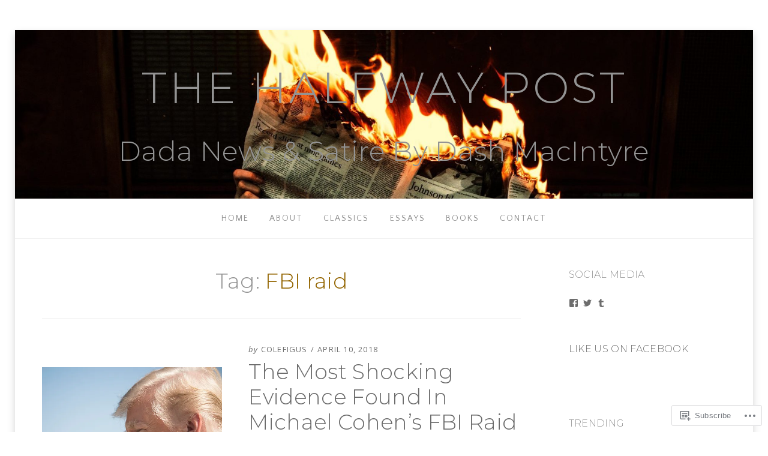

--- FILE ---
content_type: text/html; charset=UTF-8
request_url: https://halfwaypost.com/tag/fbi-raid/
body_size: 20363
content:
<!DOCTYPE html>
<!--[if lt IE 7]> <html class="lt-ie9 lt-ie8 lt-ie7" lang="en"> <![endif]-->
<!--[if IE 7]> <html class="lt-ie9 lt-ie8" lang="en"> <![endif]-->
<!--[if IE 8]> <html class="lt-ie9" lang="en"> <![endif]-->
<!--[if gt IE 8]><!--> <html lang="en"> <!--<![endif]-->
<head>
<meta charset="UTF-8">
<meta name="viewport" content="width=device-width, initial-scale=1.0">
<link rel="profile" href="http://gmpg.org/xfn/11">
<link rel="pingback" href="https://halfwaypost.com/xmlrpc.php" />

<title>FBI raid &#8211; The Halfway Post</title>
<script type="text/javascript">
  WebFontConfig = {"google":{"families":["Quattrocento+Sans:r,i,b,bi:latin,latin-ext","Montserrat:300:latin,latin-ext"]},"api_url":"https:\/\/fonts-api.wp.com\/css"};
  (function() {
    var wf = document.createElement('script');
    wf.src = '/wp-content/plugins/custom-fonts/js/webfont.js';
    wf.type = 'text/javascript';
    wf.async = 'true';
    var s = document.getElementsByTagName('script')[0];
    s.parentNode.insertBefore(wf, s);
	})();
</script><style id="jetpack-custom-fonts-css">.wf-active body, .wf-active button:not(.fa), .wf-active input, .wf-active select, .wf-active textarea{font-family:"Quattrocento Sans",sans-serif}.wf-active blockquote{font-family:"Quattrocento Sans",sans-serif}.wf-active blockquote cite{font-family:"Quattrocento Sans",sans-serif}.wf-active code, .wf-active kbd, .wf-active tt, .wf-active var{font-family:"Quattrocento Sans",sans-serif}.wf-active pre{font-family:"Quattrocento Sans",sans-serif}.wf-active button:not(.fa), .wf-active input[type="button"]:not(.fa), .wf-active input[type="reset"], .wf-active input[type="submit"]{font-family:"Quattrocento Sans",sans-serif}.wf-active .sf-menu a, .wf-active .sf-menu a:visited{font-family:"Quattrocento Sans",sans-serif}.wf-active .sf-menu ul a{font-family:"Quattrocento Sans",sans-serif}.wf-active .toggle-menu-wrapper a, .wf-active .toggle-menu-wrapper a:visited{font-family:"Quattrocento Sans",sans-serif}.wf-active .primary-menu-responsive a, .wf-active .primary-menu-responsive a:visited{font-family:"Quattrocento Sans",sans-serif}.wf-active .secondary-menu a, .wf-active .secondary-menu a:visited{font-family:"Quattrocento Sans",sans-serif}.wf-active .pagination .page-numbers{font-family:"Quattrocento Sans",sans-serif}.wf-active .page-links > span, .wf-active .page-links a{font-family:"Quattrocento Sans",sans-serif}.wf-active .more-link, .wf-active .more-link:visited{font-family:"Quattrocento Sans",sans-serif}.wf-active .preloader-effect .preloader-skip a, .wf-active .preloader-effect .preloader-skip a:visited{font-family:"Quattrocento Sans",sans-serif}.wf-active .infinite-scroll #infinite-handle span{font-family:"Quattrocento Sans",sans-serif}.wf-active h1, .wf-active h2, .wf-active h3, .wf-active h4, .wf-active h5, .wf-active h6{font-family:"Montserrat",sans-serif;font-style:normal;font-weight:300}.wf-active h1{font-style:normal;font-weight:300}.wf-active h2{font-style:normal;font-weight:300}.wf-active h3{font-style:normal;font-weight:300}.wf-active h4{font-style:normal;font-weight:300}.wf-active h5{font-style:normal;font-weight:300}.wf-active h6{font-style:normal;font-weight:300}.wf-active .site-title{font-weight:300;font-style:normal}.wf-active .site-description{font-family:"Montserrat",sans-serif;font-style:normal;font-weight:300}.wf-active .entry-title{font-style:normal;font-weight:300}.wf-active .page-title{font-style:normal;font-weight:300}.wf-active .comments-title{font-style:normal;font-weight:300}.wf-active .widget-title{font-style:normal;font-weight:300}.wf-active .widget-postlist-dicot .postlist-title{font-family:"Montserrat",sans-serif;font-style:normal;font-weight:300}@media screen and ( min-width: 992px ) and ( max-width: 1199px ){.wf-active .right-sidebar.blog .entry-title, .wf-active .right-sidebar.archive .entry-title, .wf-active .right-sidebar.blog .page-title, .wf-active .right-sidebar.archive .page-title, .wf-active .left-sidebar.blog .entry-title, .wf-active .left-sidebar.archive .entry-title, .wf-active .left-sidebar.blog .page-title, .wf-active .left-sidebar.archive .page-title{font-style:normal;font-weight:300}}@media screen and ( min-width: 768px ) and ( max-width: 991px ){.wf-active .blog .entry-title, .wf-active .archive .entry-title, .wf-active .blog .page-title, .wf-active .archive .page-title{font-style:normal;font-weight:300}}@media screen and ( min-width: 600px ) and ( max-width: 767px ){.wf-active .blog .entry-title, .wf-active .archive .entry-title, .wf-active .blog .page-title, .wf-active .archive .page-title{font-style:normal;font-weight:300}}@media screen and ( min-width: 360px ) and ( max-width: 599px ){.wf-active .blog .has-post-thumbnail .entry-title, .wf-active .archive .has-post-thumbnail .entry-title, .wf-active .blog .has-post-thumbnail .page-title, .wf-active .archive .has-post-thumbnail .page-title{font-style:normal;font-weight:300}}@media screen and ( min-width: 360px ) and ( max-width: 599px ){.wf-active .blog .entry-title, .wf-active .archive .entry-title, .wf-active .blog .page-title, .wf-active .archive .page-title{font-style:normal;font-weight:300}}</style>
<meta name='robots' content='max-image-preview:large' />

<!-- Async WordPress.com Remote Login -->
<script id="wpcom_remote_login_js">
var wpcom_remote_login_extra_auth = '';
function wpcom_remote_login_remove_dom_node_id( element_id ) {
	var dom_node = document.getElementById( element_id );
	if ( dom_node ) { dom_node.parentNode.removeChild( dom_node ); }
}
function wpcom_remote_login_remove_dom_node_classes( class_name ) {
	var dom_nodes = document.querySelectorAll( '.' + class_name );
	for ( var i = 0; i < dom_nodes.length; i++ ) {
		dom_nodes[ i ].parentNode.removeChild( dom_nodes[ i ] );
	}
}
function wpcom_remote_login_final_cleanup() {
	wpcom_remote_login_remove_dom_node_classes( "wpcom_remote_login_msg" );
	wpcom_remote_login_remove_dom_node_id( "wpcom_remote_login_key" );
	wpcom_remote_login_remove_dom_node_id( "wpcom_remote_login_validate" );
	wpcom_remote_login_remove_dom_node_id( "wpcom_remote_login_js" );
	wpcom_remote_login_remove_dom_node_id( "wpcom_request_access_iframe" );
	wpcom_remote_login_remove_dom_node_id( "wpcom_request_access_styles" );
}

// Watch for messages back from the remote login
window.addEventListener( "message", function( e ) {
	if ( e.origin === "https://r-login.wordpress.com" ) {
		var data = {};
		try {
			data = JSON.parse( e.data );
		} catch( e ) {
			wpcom_remote_login_final_cleanup();
			return;
		}

		if ( data.msg === 'LOGIN' ) {
			// Clean up the login check iframe
			wpcom_remote_login_remove_dom_node_id( "wpcom_remote_login_key" );

			var id_regex = new RegExp( /^[0-9]+$/ );
			var token_regex = new RegExp( /^.*|.*|.*$/ );
			if (
				token_regex.test( data.token )
				&& id_regex.test( data.wpcomid )
			) {
				// We have everything we need to ask for a login
				var script = document.createElement( "script" );
				script.setAttribute( "id", "wpcom_remote_login_validate" );
				script.src = '/remote-login.php?wpcom_remote_login=validate'
					+ '&wpcomid=' + data.wpcomid
					+ '&token=' + encodeURIComponent( data.token )
					+ '&host=' + window.location.protocol
					+ '//' + window.location.hostname
					+ '&postid=4711'
					+ '&is_singular=';
				document.body.appendChild( script );
			}

			return;
		}

		// Safari ITP, not logged in, so redirect
		if ( data.msg === 'LOGIN-REDIRECT' ) {
			window.location = 'https://wordpress.com/log-in?redirect_to=' + window.location.href;
			return;
		}

		// Safari ITP, storage access failed, remove the request
		if ( data.msg === 'LOGIN-REMOVE' ) {
			var css_zap = 'html { -webkit-transition: margin-top 1s; transition: margin-top 1s; } /* 9001 */ html { margin-top: 0 !important; } * html body { margin-top: 0 !important; } @media screen and ( max-width: 782px ) { html { margin-top: 0 !important; } * html body { margin-top: 0 !important; } }';
			var style_zap = document.createElement( 'style' );
			style_zap.type = 'text/css';
			style_zap.appendChild( document.createTextNode( css_zap ) );
			document.body.appendChild( style_zap );

			var e = document.getElementById( 'wpcom_request_access_iframe' );
			e.parentNode.removeChild( e );

			document.cookie = 'wordpress_com_login_access=denied; path=/; max-age=31536000';

			return;
		}

		// Safari ITP
		if ( data.msg === 'REQUEST_ACCESS' ) {
			console.log( 'request access: safari' );

			// Check ITP iframe enable/disable knob
			if ( wpcom_remote_login_extra_auth !== 'safari_itp_iframe' ) {
				return;
			}

			// If we are in a "private window" there is no ITP.
			var private_window = false;
			try {
				var opendb = window.openDatabase( null, null, null, null );
			} catch( e ) {
				private_window = true;
			}

			if ( private_window ) {
				console.log( 'private window' );
				return;
			}

			var iframe = document.createElement( 'iframe' );
			iframe.id = 'wpcom_request_access_iframe';
			iframe.setAttribute( 'scrolling', 'no' );
			iframe.setAttribute( 'sandbox', 'allow-storage-access-by-user-activation allow-scripts allow-same-origin allow-top-navigation-by-user-activation' );
			iframe.src = 'https://r-login.wordpress.com/remote-login.php?wpcom_remote_login=request_access&origin=' + encodeURIComponent( data.origin ) + '&wpcomid=' + encodeURIComponent( data.wpcomid );

			var css = 'html { -webkit-transition: margin-top 1s; transition: margin-top 1s; } /* 9001 */ html { margin-top: 46px !important; } * html body { margin-top: 46px !important; } @media screen and ( max-width: 660px ) { html { margin-top: 71px !important; } * html body { margin-top: 71px !important; } #wpcom_request_access_iframe { display: block; height: 71px !important; } } #wpcom_request_access_iframe { border: 0px; height: 46px; position: fixed; top: 0; left: 0; width: 100%; min-width: 100%; z-index: 99999; background: #23282d; } ';

			var style = document.createElement( 'style' );
			style.type = 'text/css';
			style.id = 'wpcom_request_access_styles';
			style.appendChild( document.createTextNode( css ) );
			document.body.appendChild( style );

			document.body.appendChild( iframe );
		}

		if ( data.msg === 'DONE' ) {
			wpcom_remote_login_final_cleanup();
		}
	}
}, false );

// Inject the remote login iframe after the page has had a chance to load
// more critical resources
window.addEventListener( "DOMContentLoaded", function( e ) {
	var iframe = document.createElement( "iframe" );
	iframe.style.display = "none";
	iframe.setAttribute( "scrolling", "no" );
	iframe.setAttribute( "id", "wpcom_remote_login_key" );
	iframe.src = "https://r-login.wordpress.com/remote-login.php"
		+ "?wpcom_remote_login=key"
		+ "&origin=aHR0cHM6Ly9oYWxmd2F5cG9zdC5jb20%3D"
		+ "&wpcomid=129578498"
		+ "&time=" + Math.floor( Date.now() / 1000 );
	document.body.appendChild( iframe );
}, false );
</script>
<link rel='dns-prefetch' href='//s0.wp.com' />
<link rel='dns-prefetch' href='//fonts-api.wp.com' />
<link rel="alternate" type="application/rss+xml" title="The Halfway Post &raquo; Feed" href="https://halfwaypost.com/feed/" />
<link rel="alternate" type="application/rss+xml" title="The Halfway Post &raquo; Comments Feed" href="https://halfwaypost.com/comments/feed/" />
<link rel="alternate" type="application/rss+xml" title="The Halfway Post &raquo; FBI raid Tag Feed" href="https://halfwaypost.com/tag/fbi-raid/feed/" />
	<script type="text/javascript">
		/* <![CDATA[ */
		function addLoadEvent(func) {
			var oldonload = window.onload;
			if (typeof window.onload != 'function') {
				window.onload = func;
			} else {
				window.onload = function () {
					oldonload();
					func();
				}
			}
		}
		/* ]]> */
	</script>
	<style id='wp-emoji-styles-inline-css'>

	img.wp-smiley, img.emoji {
		display: inline !important;
		border: none !important;
		box-shadow: none !important;
		height: 1em !important;
		width: 1em !important;
		margin: 0 0.07em !important;
		vertical-align: -0.1em !important;
		background: none !important;
		padding: 0 !important;
	}
/*# sourceURL=wp-emoji-styles-inline-css */
</style>
<link crossorigin='anonymous' rel='stylesheet' id='all-css-2-1' href='/wp-content/plugins/gutenberg-core/v22.2.0/build/styles/block-library/style.css?m=1764855221i&cssminify=yes' type='text/css' media='all' />
<style id='wp-block-library-inline-css'>
.has-text-align-justify {
	text-align:justify;
}
.has-text-align-justify{text-align:justify;}

/*# sourceURL=wp-block-library-inline-css */
</style><style id='global-styles-inline-css'>
:root{--wp--preset--aspect-ratio--square: 1;--wp--preset--aspect-ratio--4-3: 4/3;--wp--preset--aspect-ratio--3-4: 3/4;--wp--preset--aspect-ratio--3-2: 3/2;--wp--preset--aspect-ratio--2-3: 2/3;--wp--preset--aspect-ratio--16-9: 16/9;--wp--preset--aspect-ratio--9-16: 9/16;--wp--preset--color--black: #000000;--wp--preset--color--cyan-bluish-gray: #abb8c3;--wp--preset--color--white: #ffffff;--wp--preset--color--pale-pink: #f78da7;--wp--preset--color--vivid-red: #cf2e2e;--wp--preset--color--luminous-vivid-orange: #ff6900;--wp--preset--color--luminous-vivid-amber: #fcb900;--wp--preset--color--light-green-cyan: #7bdcb5;--wp--preset--color--vivid-green-cyan: #00d084;--wp--preset--color--pale-cyan-blue: #8ed1fc;--wp--preset--color--vivid-cyan-blue: #0693e3;--wp--preset--color--vivid-purple: #9b51e0;--wp--preset--color--primary: #cd0215;--wp--preset--gradient--vivid-cyan-blue-to-vivid-purple: linear-gradient(135deg,rgb(6,147,227) 0%,rgb(155,81,224) 100%);--wp--preset--gradient--light-green-cyan-to-vivid-green-cyan: linear-gradient(135deg,rgb(122,220,180) 0%,rgb(0,208,130) 100%);--wp--preset--gradient--luminous-vivid-amber-to-luminous-vivid-orange: linear-gradient(135deg,rgb(252,185,0) 0%,rgb(255,105,0) 100%);--wp--preset--gradient--luminous-vivid-orange-to-vivid-red: linear-gradient(135deg,rgb(255,105,0) 0%,rgb(207,46,46) 100%);--wp--preset--gradient--very-light-gray-to-cyan-bluish-gray: linear-gradient(135deg,rgb(238,238,238) 0%,rgb(169,184,195) 100%);--wp--preset--gradient--cool-to-warm-spectrum: linear-gradient(135deg,rgb(74,234,220) 0%,rgb(151,120,209) 20%,rgb(207,42,186) 40%,rgb(238,44,130) 60%,rgb(251,105,98) 80%,rgb(254,248,76) 100%);--wp--preset--gradient--blush-light-purple: linear-gradient(135deg,rgb(255,206,236) 0%,rgb(152,150,240) 100%);--wp--preset--gradient--blush-bordeaux: linear-gradient(135deg,rgb(254,205,165) 0%,rgb(254,45,45) 50%,rgb(107,0,62) 100%);--wp--preset--gradient--luminous-dusk: linear-gradient(135deg,rgb(255,203,112) 0%,rgb(199,81,192) 50%,rgb(65,88,208) 100%);--wp--preset--gradient--pale-ocean: linear-gradient(135deg,rgb(255,245,203) 0%,rgb(182,227,212) 50%,rgb(51,167,181) 100%);--wp--preset--gradient--electric-grass: linear-gradient(135deg,rgb(202,248,128) 0%,rgb(113,206,126) 100%);--wp--preset--gradient--midnight: linear-gradient(135deg,rgb(2,3,129) 0%,rgb(40,116,252) 100%);--wp--preset--font-size--small: 13px;--wp--preset--font-size--medium: 20px;--wp--preset--font-size--large: 36px;--wp--preset--font-size--x-large: 42px;--wp--preset--font-family--albert-sans: 'Albert Sans', sans-serif;--wp--preset--font-family--alegreya: Alegreya, serif;--wp--preset--font-family--arvo: Arvo, serif;--wp--preset--font-family--bodoni-moda: 'Bodoni Moda', serif;--wp--preset--font-family--bricolage-grotesque: 'Bricolage Grotesque', sans-serif;--wp--preset--font-family--cabin: Cabin, sans-serif;--wp--preset--font-family--chivo: Chivo, sans-serif;--wp--preset--font-family--commissioner: Commissioner, sans-serif;--wp--preset--font-family--cormorant: Cormorant, serif;--wp--preset--font-family--courier-prime: 'Courier Prime', monospace;--wp--preset--font-family--crimson-pro: 'Crimson Pro', serif;--wp--preset--font-family--dm-mono: 'DM Mono', monospace;--wp--preset--font-family--dm-sans: 'DM Sans', sans-serif;--wp--preset--font-family--dm-serif-display: 'DM Serif Display', serif;--wp--preset--font-family--domine: Domine, serif;--wp--preset--font-family--eb-garamond: 'EB Garamond', serif;--wp--preset--font-family--epilogue: Epilogue, sans-serif;--wp--preset--font-family--fahkwang: Fahkwang, sans-serif;--wp--preset--font-family--figtree: Figtree, sans-serif;--wp--preset--font-family--fira-sans: 'Fira Sans', sans-serif;--wp--preset--font-family--fjalla-one: 'Fjalla One', sans-serif;--wp--preset--font-family--fraunces: Fraunces, serif;--wp--preset--font-family--gabarito: Gabarito, system-ui;--wp--preset--font-family--ibm-plex-mono: 'IBM Plex Mono', monospace;--wp--preset--font-family--ibm-plex-sans: 'IBM Plex Sans', sans-serif;--wp--preset--font-family--ibarra-real-nova: 'Ibarra Real Nova', serif;--wp--preset--font-family--instrument-serif: 'Instrument Serif', serif;--wp--preset--font-family--inter: Inter, sans-serif;--wp--preset--font-family--josefin-sans: 'Josefin Sans', sans-serif;--wp--preset--font-family--jost: Jost, sans-serif;--wp--preset--font-family--libre-baskerville: 'Libre Baskerville', serif;--wp--preset--font-family--libre-franklin: 'Libre Franklin', sans-serif;--wp--preset--font-family--literata: Literata, serif;--wp--preset--font-family--lora: Lora, serif;--wp--preset--font-family--merriweather: Merriweather, serif;--wp--preset--font-family--montserrat: Montserrat, sans-serif;--wp--preset--font-family--newsreader: Newsreader, serif;--wp--preset--font-family--noto-sans-mono: 'Noto Sans Mono', sans-serif;--wp--preset--font-family--nunito: Nunito, sans-serif;--wp--preset--font-family--open-sans: 'Open Sans', sans-serif;--wp--preset--font-family--overpass: Overpass, sans-serif;--wp--preset--font-family--pt-serif: 'PT Serif', serif;--wp--preset--font-family--petrona: Petrona, serif;--wp--preset--font-family--piazzolla: Piazzolla, serif;--wp--preset--font-family--playfair-display: 'Playfair Display', serif;--wp--preset--font-family--plus-jakarta-sans: 'Plus Jakarta Sans', sans-serif;--wp--preset--font-family--poppins: Poppins, sans-serif;--wp--preset--font-family--raleway: Raleway, sans-serif;--wp--preset--font-family--roboto: Roboto, sans-serif;--wp--preset--font-family--roboto-slab: 'Roboto Slab', serif;--wp--preset--font-family--rubik: Rubik, sans-serif;--wp--preset--font-family--rufina: Rufina, serif;--wp--preset--font-family--sora: Sora, sans-serif;--wp--preset--font-family--source-sans-3: 'Source Sans 3', sans-serif;--wp--preset--font-family--source-serif-4: 'Source Serif 4', serif;--wp--preset--font-family--space-mono: 'Space Mono', monospace;--wp--preset--font-family--syne: Syne, sans-serif;--wp--preset--font-family--texturina: Texturina, serif;--wp--preset--font-family--urbanist: Urbanist, sans-serif;--wp--preset--font-family--work-sans: 'Work Sans', sans-serif;--wp--preset--spacing--20: 0.44rem;--wp--preset--spacing--30: 0.67rem;--wp--preset--spacing--40: 1rem;--wp--preset--spacing--50: 1.5rem;--wp--preset--spacing--60: 2.25rem;--wp--preset--spacing--70: 3.38rem;--wp--preset--spacing--80: 5.06rem;--wp--preset--shadow--natural: 6px 6px 9px rgba(0, 0, 0, 0.2);--wp--preset--shadow--deep: 12px 12px 50px rgba(0, 0, 0, 0.4);--wp--preset--shadow--sharp: 6px 6px 0px rgba(0, 0, 0, 0.2);--wp--preset--shadow--outlined: 6px 6px 0px -3px rgb(255, 255, 255), 6px 6px rgb(0, 0, 0);--wp--preset--shadow--crisp: 6px 6px 0px rgb(0, 0, 0);}:where(.is-layout-flex){gap: 0.5em;}:where(.is-layout-grid){gap: 0.5em;}body .is-layout-flex{display: flex;}.is-layout-flex{flex-wrap: wrap;align-items: center;}.is-layout-flex > :is(*, div){margin: 0;}body .is-layout-grid{display: grid;}.is-layout-grid > :is(*, div){margin: 0;}:where(.wp-block-columns.is-layout-flex){gap: 2em;}:where(.wp-block-columns.is-layout-grid){gap: 2em;}:where(.wp-block-post-template.is-layout-flex){gap: 1.25em;}:where(.wp-block-post-template.is-layout-grid){gap: 1.25em;}.has-black-color{color: var(--wp--preset--color--black) !important;}.has-cyan-bluish-gray-color{color: var(--wp--preset--color--cyan-bluish-gray) !important;}.has-white-color{color: var(--wp--preset--color--white) !important;}.has-pale-pink-color{color: var(--wp--preset--color--pale-pink) !important;}.has-vivid-red-color{color: var(--wp--preset--color--vivid-red) !important;}.has-luminous-vivid-orange-color{color: var(--wp--preset--color--luminous-vivid-orange) !important;}.has-luminous-vivid-amber-color{color: var(--wp--preset--color--luminous-vivid-amber) !important;}.has-light-green-cyan-color{color: var(--wp--preset--color--light-green-cyan) !important;}.has-vivid-green-cyan-color{color: var(--wp--preset--color--vivid-green-cyan) !important;}.has-pale-cyan-blue-color{color: var(--wp--preset--color--pale-cyan-blue) !important;}.has-vivid-cyan-blue-color{color: var(--wp--preset--color--vivid-cyan-blue) !important;}.has-vivid-purple-color{color: var(--wp--preset--color--vivid-purple) !important;}.has-black-background-color{background-color: var(--wp--preset--color--black) !important;}.has-cyan-bluish-gray-background-color{background-color: var(--wp--preset--color--cyan-bluish-gray) !important;}.has-white-background-color{background-color: var(--wp--preset--color--white) !important;}.has-pale-pink-background-color{background-color: var(--wp--preset--color--pale-pink) !important;}.has-vivid-red-background-color{background-color: var(--wp--preset--color--vivid-red) !important;}.has-luminous-vivid-orange-background-color{background-color: var(--wp--preset--color--luminous-vivid-orange) !important;}.has-luminous-vivid-amber-background-color{background-color: var(--wp--preset--color--luminous-vivid-amber) !important;}.has-light-green-cyan-background-color{background-color: var(--wp--preset--color--light-green-cyan) !important;}.has-vivid-green-cyan-background-color{background-color: var(--wp--preset--color--vivid-green-cyan) !important;}.has-pale-cyan-blue-background-color{background-color: var(--wp--preset--color--pale-cyan-blue) !important;}.has-vivid-cyan-blue-background-color{background-color: var(--wp--preset--color--vivid-cyan-blue) !important;}.has-vivid-purple-background-color{background-color: var(--wp--preset--color--vivid-purple) !important;}.has-black-border-color{border-color: var(--wp--preset--color--black) !important;}.has-cyan-bluish-gray-border-color{border-color: var(--wp--preset--color--cyan-bluish-gray) !important;}.has-white-border-color{border-color: var(--wp--preset--color--white) !important;}.has-pale-pink-border-color{border-color: var(--wp--preset--color--pale-pink) !important;}.has-vivid-red-border-color{border-color: var(--wp--preset--color--vivid-red) !important;}.has-luminous-vivid-orange-border-color{border-color: var(--wp--preset--color--luminous-vivid-orange) !important;}.has-luminous-vivid-amber-border-color{border-color: var(--wp--preset--color--luminous-vivid-amber) !important;}.has-light-green-cyan-border-color{border-color: var(--wp--preset--color--light-green-cyan) !important;}.has-vivid-green-cyan-border-color{border-color: var(--wp--preset--color--vivid-green-cyan) !important;}.has-pale-cyan-blue-border-color{border-color: var(--wp--preset--color--pale-cyan-blue) !important;}.has-vivid-cyan-blue-border-color{border-color: var(--wp--preset--color--vivid-cyan-blue) !important;}.has-vivid-purple-border-color{border-color: var(--wp--preset--color--vivid-purple) !important;}.has-vivid-cyan-blue-to-vivid-purple-gradient-background{background: var(--wp--preset--gradient--vivid-cyan-blue-to-vivid-purple) !important;}.has-light-green-cyan-to-vivid-green-cyan-gradient-background{background: var(--wp--preset--gradient--light-green-cyan-to-vivid-green-cyan) !important;}.has-luminous-vivid-amber-to-luminous-vivid-orange-gradient-background{background: var(--wp--preset--gradient--luminous-vivid-amber-to-luminous-vivid-orange) !important;}.has-luminous-vivid-orange-to-vivid-red-gradient-background{background: var(--wp--preset--gradient--luminous-vivid-orange-to-vivid-red) !important;}.has-very-light-gray-to-cyan-bluish-gray-gradient-background{background: var(--wp--preset--gradient--very-light-gray-to-cyan-bluish-gray) !important;}.has-cool-to-warm-spectrum-gradient-background{background: var(--wp--preset--gradient--cool-to-warm-spectrum) !important;}.has-blush-light-purple-gradient-background{background: var(--wp--preset--gradient--blush-light-purple) !important;}.has-blush-bordeaux-gradient-background{background: var(--wp--preset--gradient--blush-bordeaux) !important;}.has-luminous-dusk-gradient-background{background: var(--wp--preset--gradient--luminous-dusk) !important;}.has-pale-ocean-gradient-background{background: var(--wp--preset--gradient--pale-ocean) !important;}.has-electric-grass-gradient-background{background: var(--wp--preset--gradient--electric-grass) !important;}.has-midnight-gradient-background{background: var(--wp--preset--gradient--midnight) !important;}.has-small-font-size{font-size: var(--wp--preset--font-size--small) !important;}.has-medium-font-size{font-size: var(--wp--preset--font-size--medium) !important;}.has-large-font-size{font-size: var(--wp--preset--font-size--large) !important;}.has-x-large-font-size{font-size: var(--wp--preset--font-size--x-large) !important;}.has-albert-sans-font-family{font-family: var(--wp--preset--font-family--albert-sans) !important;}.has-alegreya-font-family{font-family: var(--wp--preset--font-family--alegreya) !important;}.has-arvo-font-family{font-family: var(--wp--preset--font-family--arvo) !important;}.has-bodoni-moda-font-family{font-family: var(--wp--preset--font-family--bodoni-moda) !important;}.has-bricolage-grotesque-font-family{font-family: var(--wp--preset--font-family--bricolage-grotesque) !important;}.has-cabin-font-family{font-family: var(--wp--preset--font-family--cabin) !important;}.has-chivo-font-family{font-family: var(--wp--preset--font-family--chivo) !important;}.has-commissioner-font-family{font-family: var(--wp--preset--font-family--commissioner) !important;}.has-cormorant-font-family{font-family: var(--wp--preset--font-family--cormorant) !important;}.has-courier-prime-font-family{font-family: var(--wp--preset--font-family--courier-prime) !important;}.has-crimson-pro-font-family{font-family: var(--wp--preset--font-family--crimson-pro) !important;}.has-dm-mono-font-family{font-family: var(--wp--preset--font-family--dm-mono) !important;}.has-dm-sans-font-family{font-family: var(--wp--preset--font-family--dm-sans) !important;}.has-dm-serif-display-font-family{font-family: var(--wp--preset--font-family--dm-serif-display) !important;}.has-domine-font-family{font-family: var(--wp--preset--font-family--domine) !important;}.has-eb-garamond-font-family{font-family: var(--wp--preset--font-family--eb-garamond) !important;}.has-epilogue-font-family{font-family: var(--wp--preset--font-family--epilogue) !important;}.has-fahkwang-font-family{font-family: var(--wp--preset--font-family--fahkwang) !important;}.has-figtree-font-family{font-family: var(--wp--preset--font-family--figtree) !important;}.has-fira-sans-font-family{font-family: var(--wp--preset--font-family--fira-sans) !important;}.has-fjalla-one-font-family{font-family: var(--wp--preset--font-family--fjalla-one) !important;}.has-fraunces-font-family{font-family: var(--wp--preset--font-family--fraunces) !important;}.has-gabarito-font-family{font-family: var(--wp--preset--font-family--gabarito) !important;}.has-ibm-plex-mono-font-family{font-family: var(--wp--preset--font-family--ibm-plex-mono) !important;}.has-ibm-plex-sans-font-family{font-family: var(--wp--preset--font-family--ibm-plex-sans) !important;}.has-ibarra-real-nova-font-family{font-family: var(--wp--preset--font-family--ibarra-real-nova) !important;}.has-instrument-serif-font-family{font-family: var(--wp--preset--font-family--instrument-serif) !important;}.has-inter-font-family{font-family: var(--wp--preset--font-family--inter) !important;}.has-josefin-sans-font-family{font-family: var(--wp--preset--font-family--josefin-sans) !important;}.has-jost-font-family{font-family: var(--wp--preset--font-family--jost) !important;}.has-libre-baskerville-font-family{font-family: var(--wp--preset--font-family--libre-baskerville) !important;}.has-libre-franklin-font-family{font-family: var(--wp--preset--font-family--libre-franklin) !important;}.has-literata-font-family{font-family: var(--wp--preset--font-family--literata) !important;}.has-lora-font-family{font-family: var(--wp--preset--font-family--lora) !important;}.has-merriweather-font-family{font-family: var(--wp--preset--font-family--merriweather) !important;}.has-montserrat-font-family{font-family: var(--wp--preset--font-family--montserrat) !important;}.has-newsreader-font-family{font-family: var(--wp--preset--font-family--newsreader) !important;}.has-noto-sans-mono-font-family{font-family: var(--wp--preset--font-family--noto-sans-mono) !important;}.has-nunito-font-family{font-family: var(--wp--preset--font-family--nunito) !important;}.has-open-sans-font-family{font-family: var(--wp--preset--font-family--open-sans) !important;}.has-overpass-font-family{font-family: var(--wp--preset--font-family--overpass) !important;}.has-pt-serif-font-family{font-family: var(--wp--preset--font-family--pt-serif) !important;}.has-petrona-font-family{font-family: var(--wp--preset--font-family--petrona) !important;}.has-piazzolla-font-family{font-family: var(--wp--preset--font-family--piazzolla) !important;}.has-playfair-display-font-family{font-family: var(--wp--preset--font-family--playfair-display) !important;}.has-plus-jakarta-sans-font-family{font-family: var(--wp--preset--font-family--plus-jakarta-sans) !important;}.has-poppins-font-family{font-family: var(--wp--preset--font-family--poppins) !important;}.has-raleway-font-family{font-family: var(--wp--preset--font-family--raleway) !important;}.has-roboto-font-family{font-family: var(--wp--preset--font-family--roboto) !important;}.has-roboto-slab-font-family{font-family: var(--wp--preset--font-family--roboto-slab) !important;}.has-rubik-font-family{font-family: var(--wp--preset--font-family--rubik) !important;}.has-rufina-font-family{font-family: var(--wp--preset--font-family--rufina) !important;}.has-sora-font-family{font-family: var(--wp--preset--font-family--sora) !important;}.has-source-sans-3-font-family{font-family: var(--wp--preset--font-family--source-sans-3) !important;}.has-source-serif-4-font-family{font-family: var(--wp--preset--font-family--source-serif-4) !important;}.has-space-mono-font-family{font-family: var(--wp--preset--font-family--space-mono) !important;}.has-syne-font-family{font-family: var(--wp--preset--font-family--syne) !important;}.has-texturina-font-family{font-family: var(--wp--preset--font-family--texturina) !important;}.has-urbanist-font-family{font-family: var(--wp--preset--font-family--urbanist) !important;}.has-work-sans-font-family{font-family: var(--wp--preset--font-family--work-sans) !important;}
/*# sourceURL=global-styles-inline-css */
</style>

<style id='classic-theme-styles-inline-css'>
/*! This file is auto-generated */
.wp-block-button__link{color:#fff;background-color:#32373c;border-radius:9999px;box-shadow:none;text-decoration:none;padding:calc(.667em + 2px) calc(1.333em + 2px);font-size:1.125em}.wp-block-file__button{background:#32373c;color:#fff;text-decoration:none}
/*# sourceURL=/wp-includes/css/classic-themes.min.css */
</style>
<link crossorigin='anonymous' rel='stylesheet' id='all-css-4-1' href='/_static/??-eJyNj0sOwjAMRC+EE6UgKAvEWZLUQCBOotql4vaEjwCpArHxYvTeaKzHAj4nwSS6xGEfEmufXcz+xLpRplUGOFCJCD2e1UJ3geVFAMslovLMM/1RRAO8u3qsORUrN4KwCxYjUsV+aWOpDjhXemSGeikMBHKoIk+8R6yfVF3oc53IrF3OwtLb8r+yqwDYETnT9K+vlk2BrNyFLW3MsjXtvGnWq+MV/XWCVQ==&cssminify=yes' type='text/css' media='all' />
<link rel='stylesheet' id='dicot-fonts-css' href='https://fonts-api.wp.com/css?family=Lora%3A400%2C700%2C400italic%2C700italic%7COpen+Sans%3A300italic%2C400italic%2C600italic%2C700italic%2C800italic%2C400%2C300%2C600%2C700%2C800%7COswald%3A400%2C700%2C300&#038;subset=latin%2Clatin-ext' media='all' />
<link crossorigin='anonymous' rel='stylesheet' id='all-css-6-1' href='/wp-content/themes/premium/dicot/style.css?m=1630507115i&cssminify=yes' type='text/css' media='all' />
<style id='jetpack_facebook_likebox-inline-css'>
.widget_facebook_likebox {
	overflow: hidden;
}

/*# sourceURL=/wp-content/mu-plugins/jetpack-plugin/sun/modules/widgets/facebook-likebox/style.css */
</style>
<link crossorigin='anonymous' rel='stylesheet' id='all-css-8-1' href='/_static/??-eJzTLy/QTc7PK0nNK9HPLdUtyClNz8wr1i9KTcrJTwcy0/WTi5G5ekCujj52Temp+bo5+cmJJZn5eSgc3bScxMwikFb7XFtDE1NLExMLc0OTLACohS2q&cssminify=yes' type='text/css' media='all' />
<style id='jetpack-global-styles-frontend-style-inline-css'>
:root { --font-headings: unset; --font-base: unset; --font-headings-default: -apple-system,BlinkMacSystemFont,"Segoe UI",Roboto,Oxygen-Sans,Ubuntu,Cantarell,"Helvetica Neue",sans-serif; --font-base-default: -apple-system,BlinkMacSystemFont,"Segoe UI",Roboto,Oxygen-Sans,Ubuntu,Cantarell,"Helvetica Neue",sans-serif;}
/*# sourceURL=jetpack-global-styles-frontend-style-inline-css */
</style>
<link crossorigin='anonymous' rel='stylesheet' id='all-css-10-1' href='/wp-content/themes/h4/global.css?m=1420737423i&cssminify=yes' type='text/css' media='all' />
<script type="text/javascript" id="wpcom-actionbar-placeholder-js-extra">
/* <![CDATA[ */
var actionbardata = {"siteID":"129578498","postID":"0","siteURL":"https://halfwaypost.com","xhrURL":"https://halfwaypost.com/wp-admin/admin-ajax.php","nonce":"783c986058","isLoggedIn":"","statusMessage":"","subsEmailDefault":"instantly","proxyScriptUrl":"https://s0.wp.com/wp-content/js/wpcom-proxy-request.js?m=1513050504i&amp;ver=20211021","i18n":{"followedText":"New posts from this site will now appear in your \u003Ca href=\"https://wordpress.com/reader\"\u003EReader\u003C/a\u003E","foldBar":"Collapse this bar","unfoldBar":"Expand this bar","shortLinkCopied":"Shortlink copied to clipboard."}};
//# sourceURL=wpcom-actionbar-placeholder-js-extra
/* ]]> */
</script>
<script type="text/javascript" id="jetpack-mu-wpcom-settings-js-before">
/* <![CDATA[ */
var JETPACK_MU_WPCOM_SETTINGS = {"assetsUrl":"https://s0.wp.com/wp-content/mu-plugins/jetpack-mu-wpcom-plugin/sun/jetpack_vendor/automattic/jetpack-mu-wpcom/src/build/"};
//# sourceURL=jetpack-mu-wpcom-settings-js-before
/* ]]> */
</script>
<script crossorigin='anonymous' type='text/javascript'  src='/_static/??-eJzTLy/QTc7PK0nNK9HPKtYvyinRLSjKr6jUyyrW0QfKZeYl55SmpBaDJLMKS1OLKqGUXm5mHkFFurmZ6UWJJalQxfa5tobmRgamxgZmFpZZACbyLJI='></script>
<script type="text/javascript" id="rlt-proxy-js-after">
/* <![CDATA[ */
	rltInitialize( {"token":null,"iframeOrigins":["https:\/\/widgets.wp.com"]} );
//# sourceURL=rlt-proxy-js-after
/* ]]> */
</script>
<link rel="EditURI" type="application/rsd+xml" title="RSD" href="https://vellichorpost.wordpress.com/xmlrpc.php?rsd" />
<meta name="generator" content="WordPress.com" />

<!-- Jetpack Open Graph Tags -->
<meta property="og:type" content="website" />
<meta property="og:title" content="FBI raid &#8211; The Halfway Post" />
<meta property="og:url" content="https://halfwaypost.com/tag/fbi-raid/" />
<meta property="og:site_name" content="The Halfway Post" />
<meta property="og:image" content="https://halfwaypost.com/wp-content/uploads/2017/05/cropped-cole-arch-photo.jpg?w=200" />
<meta property="og:image:width" content="200" />
<meta property="og:image:height" content="200" />
<meta property="og:image:alt" content="" />
<meta property="og:locale" content="en_US" />

<!-- End Jetpack Open Graph Tags -->
<link rel="search" type="application/opensearchdescription+xml" href="https://halfwaypost.com/osd.xml" title="The Halfway Post" />
<link rel="search" type="application/opensearchdescription+xml" href="https://s1.wp.com/opensearch.xml" title="WordPress.com" />
<meta name="theme-color" content="#ffffff" />
<meta name="description" content="Posts about FBI raid written by colefigus" />

		<style type="text/css">
		.site-header {
			background-image: url(https://halfwaypost.com/wp-content/uploads/2023/12/cropped-cropped-jeremy-bishop-l0bkjk6lunc-unsplash-2-1.jpg);
			background-repeat: no-repeat;
			background-position: top center;
			-webkit-background-size: cover;
			-moz-background-size:    cover;
			-o-background-size:      cover;
			background-size:         cover;
		}
	</style>
	
	<style type="text/css" id="custom-colors-css">body, button, input, select, textarea { color: #3D3D3D;}
blockquote { color: #6D6D6D;}
blockquote:before { color: #6D6D6D;}
.entry-meta { color: #6D6D6D;}
.entry-meta a, .entry-meta a:visited { color: #6D6D6D;}
body { background-color: #ffffff;}
body,
			button,
			input,
			select,
			textarea { background-color: #ffffff;}
.format-quote blockquote { color: #FFFFFF;}
.format-quote blockquote:before { color: #FFFFFF;}
::selection { color: #FFFFFF;}
.img-thumbnail { background-color: #ffffff;}
.main-navigation.stuck .sf-menu > li > a,
			.main-navigation.stuck .sf-menu > li > a:visited { color: #ffffff;}
.sf-menu ul li { background-color: #ffffff;}
.sf-menu ul ul li { background-color: #ffffff;}
.main-navigation.stuck .toggle-menu-wrapper a,
			.main-navigation.stuck .toggle-menu-wrapper a:visited { color: #ffffff;}
.site-primary-menu-responsive { color: #FFFFFF;}
.primary-menu-responsive ul .current_page_item a,
			.primary-menu-responsive ul .current-menu-item a { color: #FFFFFF;}
.primary-menu-responsive .dropdown-toggle:after { color: #FFFFFF;}
.pagination .current.page-numbers { color: #6D6D6D;}
.post-navigation .nav-previous { border-right-color: #ffffff;}
.post-navigation a, .post-navigation a:visited { background-color: #F9F9F9;}
.site-wrapper { background-color: #ffffff;}
.hentry .mejs-controls .mejs-time-rail .mejs-time-loaded,
			.hentry .mejs-controls .mejs-horizontal-volume-slider .mejs-horizontal-volume-current { background-color: #ffffff;}
.comments-area-wrapper { background-color: #ffffff;}
.comment-respond { background-color: #ffffff;}
.preloader-effect { background-color: #ffffff;}
#scrollUp span { background-color: #ffffff;}
.infinite-scroll #infinite-handle span { background-color: #ffffff;}
.no-comments-wrapper { background-color: #F2F2F2;}
.main-navigation { border-top-color: #F2F2F2;}
.main-navigation { border-bottom-color: #F2F2F2;}
.sf-menu ul a { border-bottom-color: #F2F2F2;}
.site-footer-widgets { border-top-color: #F2F2F2;}
.site-info { border-top-color: #F2F2F2;}
.hentry, .error-404, .no-results { border-bottom-color: #F2F2F2;}
.page-header { border-bottom-color: #F2F2F2;}
.comments-title { border-bottom-color: #F2F2F2;}
.widget li { border-top-color: #F2F2F2;}
.preloader-effect .preloader-skip a,
			.preloader-effect .preloader-skip a:visited { border-color: #F2F2F2;}
.hentry .sharedaddy .sd-block { border-top-color: #F2F2F2;}
input[type="text"],
			input[type="number"],
			input[type="email"],
			input[type="url"],
			input[type="password"],
			input[type="search"],
			select, textarea { border-color: #F2F2F2;}
.wp-caption { border-color: #F2F2F2;}
th { border-bottom-color: #F2F2F2;}
td { border-bottom-color: #F2F2F2;}
.wpa-notice { border-color: #F2F2F2;}
#scrollUp span { border-color: #F2F2F2;}
a, a:visited { color: #936500;}
.comment-navigation .nav-previous a:before,
			.comment-navigation .nav-next a:after,
			.paging-navigation .nav-previous a:before,
			.paging-navigation .nav-next a:after,
			.image-navigation .nav-previous a:before,
			.image-navigation .nav-next a:after { color: #936500;}
.post-navigation .nav-previous a:before,
			.post-navigation .nav-next a:after { color: #936500;}
.page-title span { color: #936500;}
.entry-title a:hover,
			.entry-title a:focus,
			.entry-title a:active,
			.page-title a:hover,
			.page-title a:focus,
			.page-title a:active { color: #936500;}
.entry-meta-footer a,
			.entry-meta-footer a:visited { color: #936500;}
.hentry .mejs-controls .mejs-time-rail .mejs-time-current { background-color: #f9b013;}
.comment-list .bypostauthor .comment-body { border-bottom-color: #936500;}
.comment-list .comment-awaiting-moderation { color: #936500;}
.widget_nav_menu .custom-menu-toggle:focus:after { color: #936500;}
.widget_nav_menu .custom-menu-toggle.toggle-on:after { color: #936500;}
.widget_pages .page-toggle:focus:after { color: #936500;}
.widget_pages .page-toggle.toggle-on:after { color: #936500;}
.widget_categories .category-toggle:focus:after { color: #936500;}
.widget_categories .category-toggle.toggle-on:after { color: #936500;}
a:hover,
			a:focus,
			a:active { color: #936500;}
blockquote cite a:hover,
			blockquote cite a:focus,
			blockquote cite a:active { color: #936500;}
.primary-menu-responsive .dropdown-toggle:hover,
			.primary-menu-responsive .dropdown-toggle:focus,
			.primary-menu-responsive .dropdown-toggle:active { background-color: #f9b013;}
.comment-navigation .nav-previous a:hover,
			.comment-navigation .nav-previous a:focus,
			.comment-navigation .nav-previous a:active,
			.paging-navigation .nav-previous a:hover,
			.paging-navigation .nav-previous a:focus,
			.paging-navigation .nav-previous a:active,
			.image-navigation .nav-previous a:hover,
			.image-navigation .nav-previous a:focus,
			.image-navigation .nav-previous a:active,
			.comment-navigation .nav-next a:hover,
			.comment-navigation .nav-next a:focus,
			.comment-navigation .nav-next a:active,
			.paging-navigation .nav-next a:hover,
			.paging-navigation .nav-next a:focus,
			.paging-navigation .nav-next a:active,
			.image-navigation .nav-next a:hover,
			.image-navigation .nav-next a:focus,
			.image-navigation .nav-next a:active { color: #936500;}
.entry-meta a:hover,
			.entry-meta a:focus,
			.entry-meta a:active { color: #936500;}
.entry-meta-footer a:hover,
			.entry-meta-footer a:focus,
			.entry-meta-footer a:active { color: #936500;}
.error404 .widget a:hover,
			.error404 .widget a:focus,
			.error404 .widget a:active { color: #936500;}
h1, h2, h3, h4, h5, h6 { color: #939393;}
.format-quote blockquote { color: #6D6D6D;}
button,
			input[type="button"],
			input[type="reset"],
			input[type="submit"] { color: #6D6D6D;}
button,
			input[type="button"],
			input[type="reset"],
			input[type="submit"] { border-color: #ffffff;}
.main-navigation.stuck { background-color: #ffffff;}
.main-navigation.stuck { background-color: rgba( 255, 255, 255, 0.8 );}
.sf-menu a,
			.sf-menu a:visited { color: #939393;}
.sf-menu a:hover,
			.sf-menu a:focus,
			.sf-menu a:active { color: #ffffff;}
.sf-arrows ul .sf-with-ul:after { color: #ffffff;}
.toggle-menu-wrapper a,
			.toggle-menu-wrapper a:visited { color: #6D6D6D;}
.secondary-menu a,
			.secondary-menu a:visited { color: #6D6D6D;}
.site-social-menu a,
			.widget_nav_menu .menu-social-menu-container a { color: #6D6D6D;}
.pagination .page-numbers { color: #6D6D6D;}
.pagination .page-numbers { border-color: #6D6D6D;}
.pagination .current.page-numbers { background-color: #ffffff;}
.site-title a,
			.site-title a:visited { color: #939393;}
.credits { color: #6D6D6D;}
.credits a,
			.credits a:visited { color: #6D6D6D;}
.entry-title a,
			.entry-title a:visited,
			.page-title a,
			.page-title a:visited { color: #6D6D6D;}
.page-links a,
			.page-links > span { color: #6D6D6D;}
.page-links a,
			.page-links > span { border-color: #6D6D6D;}
.page-links a { color: #6D6D6D;}
.more-link,
			.more-link:visited { color: #6D6D6D;}
.more-link,
			.more-link:visited { border-color: #6D6D6D;}
.widget a,
			.widget a:visited { color: #6D6D6D;}
.widget a:hover,
			.widget a:focus,
			.widget a:active { color: #ffffff;}
.widget-title { color: #939393;}
.widget-title a,
			.widget-title a:visited { color: #6D6D6D;}
.widget_nav_menu .custom-menu-toggle:after { color: #6D6D6D;}
.widget_pages .page-toggle:after { color: #6D6D6D;}
.widget_categories .category-toggle:after { color: #6D6D6D;}
.infinite-scroll #infinite-handle span { color: #6D6D6D;}
.infinite-scroll #infinite-handle span { border-color: #6D6D6D;}
.entry-title a:hover,
			.entry-title a:focus,
			.entry-title a:active,
			.page-title a:hover,
			.page-title a:focus,
			.page-title a:active { color: #6D6D6D;}
</style>
<link rel="icon" href="https://halfwaypost.com/wp-content/uploads/2017/05/cropped-cole-arch-photo.jpg?w=32" sizes="32x32" />
<link rel="icon" href="https://halfwaypost.com/wp-content/uploads/2017/05/cropped-cole-arch-photo.jpg?w=192" sizes="192x192" />
<link rel="apple-touch-icon" href="https://halfwaypost.com/wp-content/uploads/2017/05/cropped-cole-arch-photo.jpg?w=180" />
<meta name="msapplication-TileImage" content="https://halfwaypost.com/wp-content/uploads/2017/05/cropped-cole-arch-photo.jpg?w=270" />
<link crossorigin='anonymous' rel='stylesheet' id='all-css-0-3' href='/_static/??-eJylzMsKAjEMheEXsgYv4+BCfBQpbSgZ2ySYlGHeXkEXs3AhuDv/4nwwa0jCjuzQetDaC7HBhK4x3T8N1hluxAkKMj7odbDvc5vMNvCz2ST3igYz5YJuYJIo1tAwUwxv23yp+CfrokHFfKVd22U3Dof9eD4dh+kJnkVi0g==&cssminify=yes' type='text/css' media='all' />
</head>
<body class="archive tag tag-fbi-raid tag-6838460 wp-embed-responsive wp-theme-premiumdicot customizer-styles-applied group-blog has-site-branding layout-box right-sidebar jetpack-reblog-enabled" itemscope="itemscope" itemtype="http://schema.org/WebPage">
<div id="page" class="site-wrapper hfeed site">

	
		<header id="masthead" class="site-header" role="banner" itemscope="itemscope" itemtype="http://schema.org/WPHeader">
		<div class="container">

			<div class="site-logo"><a href="https://halfwaypost.com/" class="site-logo-link" rel="home" itemprop="url"></a></div>
			<div class="site-branding">
				<h2 class="site-title" itemprop="headline"><a href="https://halfwaypost.com/" title="The Halfway Post" rel="home">The Halfway Post</a></h2>
				<h3 class="site-description" itemprop="description">Dada News &amp; Satire By Dash MacIntyre</h3>
			</div><!-- .site-branding -->

		</div><!-- .container -->
	</header><!-- #masthead -->

	<nav id="site-navigation" class="main-navigation" role="navigation" itemscope="itemscope" itemtype="http://schema.org/SiteNavigationElement">
		<div class="container">

			<a class="skip-link screen-reader-text" href="#content">Skip to content</a>
			<div class="toggle-menu-wrapper">
				<a href="#main-navigation-responsive" title="Menu" class="toggle-menu">Menu</a>
			</div>

			<div class="site-primary-menu"><ul id="menu-primary" class="primary-menu sf-menu"><li id="menu-item-17930" class="menu-item menu-item-type-custom menu-item-object-custom menu-item-home menu-item-17930"><a href="https://halfwaypost.com/">Home</a></li>
<li id="menu-item-16530" class="menu-item menu-item-type-post_type menu-item-object-page menu-item-16530"><a href="https://halfwaypost.com/about/">About</a></li>
<li id="menu-item-16533" class="menu-item menu-item-type-post_type menu-item-object-page menu-item-16533"><a href="https://halfwaypost.com/the-halfway-posts-cult-classic-articles/">Classics</a></li>
<li id="menu-item-16535" class="menu-item menu-item-type-post_type menu-item-object-page menu-item-16535"><a href="https://halfwaypost.com/real-pieces/">Essays</a></li>
<li id="menu-item-16536" class="menu-item menu-item-type-post_type menu-item-object-page menu-item-16536"><a href="https://halfwaypost.com/satire-in-the-trump-years-the-best-of-the-halfway-post-is-available-now/">Books</a></li>
<li id="menu-item-16" class="menu-item menu-item-type-post_type menu-item-object-page menu-item-16"><a href="https://halfwaypost.com/contact/">Contact</a></li>
</ul></div>
		</div><!-- .container -->
	</nav><!-- .main-navigation -->

	<div id="content" class="site-content">

	
	<div class="container">
		<div class="row">

			<section id="primary" class="content-area col-xs-12 col-sm-12 col-md-9 col-lg-9">
				<main id="main" class="site-main" role="main" itemprop="mainContentOfPage" itemscope="itemscope" itemtype="http://schema.org/Blog">

				
					<header class="page-header">
						<h1 class="page-title">Tag: <span>FBI raid</span></h1>					</header><!-- .page-header -->

										
						
<article id="post-4711" class="post-4711 post type-post status-publish format-standard has-post-thumbnail hentry category-satire tag-attorney tag-attorney-client-privilege tag-big-mac tag-big-macs tag-cohen tag-diet tag-disgusting tag-donald-trump tag-eating tag-evidence tag-fat tag-fbi tag-fbi-raid tag-gross tag-guilty tag-home tag-incriminating tag-lawyer tag-mcdonalds tag-michael-cohen tag-office tag-potus tag-raid tag-receipts tag-russia tag-russian-collusion tag-satire tag-satirical tag-satirical-news tag-scandal tag-trump" itemscope="itemscope" itemtype="http://schema.org/BlogPosting" itemprop="blogPost">

	
	<figure class="post-thumbnail">
		<a href="https://halfwaypost.com/2018/04/10/the-most-shocking-evidence-found-in-michael-cohens-fbi-raid-is-thousands-of-mcdonalds-receipts/">
		<img width="600" height="457" src="https://halfwaypost.com/wp-content/uploads/2022/06/c844b-36979860546_4e19106b6a_z.jpg?w=600&amp;h=457&amp;crop=1" class="img-featured img-responsive wp-post-image" alt="" decoding="async" srcset="https://halfwaypost.com/wp-content/uploads/2022/06/c844b-36979860546_4e19106b6a_z.jpg?w=600&amp;h=457&amp;crop=1 600w, https://halfwaypost.com/wp-content/uploads/2022/06/c844b-36979860546_4e19106b6a_z.jpg?w=150&amp;h=114&amp;crop=1 150w, https://halfwaypost.com/wp-content/uploads/2022/06/c844b-36979860546_4e19106b6a_z.jpg?w=300&amp;h=229&amp;crop=1 300w" sizes="(max-width: 600px) 100vw, 600px" data-attachment-id="4712" data-permalink="https://halfwaypost.com/36979860546_4e19106b6a_z/" data-orig-file="https://halfwaypost.com/wp-content/uploads/2022/06/c844b-36979860546_4e19106b6a_z.jpg" data-orig-size="640,457" data-comments-opened="1" data-image-meta="{&quot;aperture&quot;:&quot;0&quot;,&quot;credit&quot;:&quot;&quot;,&quot;camera&quot;:&quot;&quot;,&quot;caption&quot;:&quot;&quot;,&quot;created_timestamp&quot;:&quot;0&quot;,&quot;copyright&quot;:&quot;&quot;,&quot;focal_length&quot;:&quot;0&quot;,&quot;iso&quot;:&quot;0&quot;,&quot;shutter_speed&quot;:&quot;0&quot;,&quot;title&quot;:&quot;&quot;,&quot;orientation&quot;:&quot;0&quot;}" data-image-title="36979860546_4e19106b6a_z" data-image-description="" data-image-caption="" data-medium-file="https://halfwaypost.com/wp-content/uploads/2022/06/c844b-36979860546_4e19106b6a_z.jpg?w=300" data-large-file="https://halfwaypost.com/wp-content/uploads/2022/06/c844b-36979860546_4e19106b6a_z.jpg?w=640" />		</a>
	</figure><!-- .post-thumbnail -->

	
	<div class="hentry-content">

				<div class="entry-meta entry-meta-header">
			<ul>
				<li><span class="byline"> by <span class="author vcard"><a class="url fn n" href="https://halfwaypost.com/author/colefigus/">colefigus</a></span></span></li>
				<li><span class="posted-on"><span class="screen-reader-text">Posted on</span><a href="https://halfwaypost.com/2018/04/10/the-most-shocking-evidence-found-in-michael-cohens-fbi-raid-is-thousands-of-mcdonalds-receipts/" rel="bookmark"> <time class="entry-date published" datetime="2018-04-10T09:04:34-05:00">April 10, 2018</time><time class="updated" datetime="2022-06-13T10:01:37-05:00">June 13, 2022</time></a></span></li>
							</ul>
		</div><!-- .entry-meta -->
		
		<header class="entry-header">
			<h1 class="entry-title" itemprop="headline"><a href="https://halfwaypost.com/2018/04/10/the-most-shocking-evidence-found-in-michael-cohens-fbi-raid-is-thousands-of-mcdonalds-receipts/" rel="bookmark">The Most Shocking Evidence Found In Michael Cohen&#8217;s FBI Raid Is &#8220;Thousands&#8221; Of McDonalds&nbsp;Receipts</a></h1>		</header><!-- .entry-header -->

		<div class="more-link-wrapper">
			<a href="https://halfwaypost.com/2018/04/10/the-most-shocking-evidence-found-in-michael-cohens-fbi-raid-is-thousands-of-mcdonalds-receipts/" class="more-link">Read More</a>
		</div><!-- .more-link-wrapper -->

	</div><!-- .hentry-content -->

</article><!-- #post-## -->
					
						
<article id="post-4708" class="post-4708 post type-post status-publish format-standard has-post-thumbnail hentry category-satire tag-affair tag-attorney tag-bob-mueller tag-collusion tag-donald-trump tag-fbi tag-fbi-raid tag-hush-money tag-intimidate tag-lawyer tag-lawyers-lawyer tag-michael-cohen tag-mueller tag-personal-lawyer tag-potus tag-president-trump tag-raid tag-russia tag-satire tag-satirical tag-satirical-news tag-scandal tag-stormy-daniels tag-trump tag-trump-attorney tag-trump-lawyer" itemscope="itemscope" itemtype="http://schema.org/BlogPosting" itemprop="blogPost">

	
	<figure class="post-thumbnail">
		<a href="https://halfwaypost.com/2018/04/09/following-the-michael-cohen-fbi-raid-donald-trumps-lawyers-lawyer-hires-a-lawyer/">
		<img width="600" height="480" src="https://halfwaypost.com/wp-content/uploads/2022/06/dde0f-5506628042_aa310b1d31_z.jpg?w=600&amp;h=480&amp;crop=1" class="img-featured img-responsive wp-post-image" alt="" decoding="async" srcset="https://halfwaypost.com/wp-content/uploads/2022/06/dde0f-5506628042_aa310b1d31_z.jpg?w=600&amp;h=480&amp;crop=1 600w, https://halfwaypost.com/wp-content/uploads/2022/06/dde0f-5506628042_aa310b1d31_z.jpg?w=150&amp;h=120&amp;crop=1 150w, https://halfwaypost.com/wp-content/uploads/2022/06/dde0f-5506628042_aa310b1d31_z.jpg?w=300&amp;h=240&amp;crop=1 300w" sizes="(max-width: 600px) 100vw, 600px" data-attachment-id="4709" data-permalink="https://halfwaypost.com/5506628042_aa310b1d31_z-2/" data-orig-file="https://halfwaypost.com/wp-content/uploads/2022/06/dde0f-5506628042_aa310b1d31_z.jpg" data-orig-size="640,480" data-comments-opened="1" data-image-meta="{&quot;aperture&quot;:&quot;0&quot;,&quot;credit&quot;:&quot;&quot;,&quot;camera&quot;:&quot;&quot;,&quot;caption&quot;:&quot;&quot;,&quot;created_timestamp&quot;:&quot;0&quot;,&quot;copyright&quot;:&quot;&quot;,&quot;focal_length&quot;:&quot;0&quot;,&quot;iso&quot;:&quot;0&quot;,&quot;shutter_speed&quot;:&quot;0&quot;,&quot;title&quot;:&quot;&quot;,&quot;orientation&quot;:&quot;0&quot;}" data-image-title="5506628042_aa310b1d31_z" data-image-description="" data-image-caption="" data-medium-file="https://halfwaypost.com/wp-content/uploads/2022/06/dde0f-5506628042_aa310b1d31_z.jpg?w=300" data-large-file="https://halfwaypost.com/wp-content/uploads/2022/06/dde0f-5506628042_aa310b1d31_z.jpg?w=640" />		</a>
	</figure><!-- .post-thumbnail -->

	
	<div class="hentry-content">

				<div class="entry-meta entry-meta-header">
			<ul>
				<li><span class="byline"> by <span class="author vcard"><a class="url fn n" href="https://halfwaypost.com/author/colefigus/">colefigus</a></span></span></li>
				<li><span class="posted-on"><span class="screen-reader-text">Posted on</span><a href="https://halfwaypost.com/2018/04/09/following-the-michael-cohen-fbi-raid-donald-trumps-lawyers-lawyer-hires-a-lawyer/" rel="bookmark"> <time class="entry-date published" datetime="2018-04-09T17:31:28-05:00">April 9, 2018</time><time class="updated" datetime="2020-04-28T11:21:14-05:00">April 28, 2020</time></a></span></li>
							</ul>
		</div><!-- .entry-meta -->
		
		<header class="entry-header">
			<h1 class="entry-title" itemprop="headline"><a href="https://halfwaypost.com/2018/04/09/following-the-michael-cohen-fbi-raid-donald-trumps-lawyers-lawyer-hires-a-lawyer/" rel="bookmark">Following The Michael Cohen FBI Raid, Donald Trump’s Lawyer’s Lawyer Hires a&nbsp;Lawyer</a></h1>		</header><!-- .entry-header -->

		<div class="more-link-wrapper">
			<a href="https://halfwaypost.com/2018/04/09/following-the-michael-cohen-fbi-raid-donald-trumps-lawyers-lawyer-hires-a-lawyer/" class="more-link">Read More</a>
		</div><!-- .more-link-wrapper -->

	</div><!-- .hentry-content -->

</article><!-- #post-## -->
					
					
				
				</main><!-- #main -->
			</section><!-- #primary -->

			<div id="site-sidebar" class="sidebar-area col-xs-12 col-sm-12 col-md-3 col-lg-3">
	<div id="secondary" class="sidebar widget-area" role="complementary" itemscope="itemscope" itemtype="http://schema.org/WPSideBar">
				<aside id="wpcom_social_media_icons_widget-3" class="widget widget_wpcom_social_media_icons_widget"><h2 class="widget-title">Social Media</h2><ul><li><a href="https://www.facebook.com/thehalfwaypost/" class="genericon genericon-facebook" target="_blank"><span class="screen-reader-text">Facebook</span></a></li><li><a href="https://twitter.com/@HalfwayPost/" class="genericon genericon-twitter" target="_blank"><span class="screen-reader-text">Twitter</span></a></li><li><a href="https://halfwaypost.tumblr.com/" class="genericon genericon-tumblr" target="_blank"><span class="screen-reader-text">Tumblr</span></a></li></ul></aside><aside id="facebook-likebox-3" class="widget widget_facebook_likebox"><h2 class="widget-title"><a href="https://www.facebook.com/thehalfwaypost/">Like us on Facebook</a></h2>		<div id="fb-root"></div>
		<div class="fb-page" data-href="https://www.facebook.com/thehalfwaypost/" data-width="500"  data-height="130" data-hide-cover="false" data-show-facepile="false" data-tabs="false" data-hide-cta="false" data-small-header="false">
		<div class="fb-xfbml-parse-ignore"><blockquote cite="https://www.facebook.com/thehalfwaypost/"><a href="https://www.facebook.com/thehalfwaypost/">Like us on Facebook</a></blockquote></div>
		</div>
		</aside><aside id="top-posts-3" class="widget widget_top-posts"><h2 class="widget-title">TRENDING</h2><ul class='widgets-list-layout no-grav'>
<li><a href="https://halfwaypost.com/2025/06/17/meet-the-cliterati-the-secretive-feminist-mafia-humiliating-trump/" title="Meet “The Cliterati,” The Secretive Feminist Mafia Humiliating Trump" class="bump-view" data-bump-view="tp"><img loading="lazy" width="40" height="40" src="https://i0.wp.com/halfwaypost.com/wp-content/uploads/2025/06/andrey-zvyagintsev-t8iknlqojcq-unsplash.jpg?fit=1200%2C800&#038;ssl=1&#038;resize=40%2C40" srcset="https://i0.wp.com/halfwaypost.com/wp-content/uploads/2025/06/andrey-zvyagintsev-t8iknlqojcq-unsplash.jpg?fit=1200%2C800&amp;ssl=1&amp;resize=40%2C40 1x, https://i0.wp.com/halfwaypost.com/wp-content/uploads/2025/06/andrey-zvyagintsev-t8iknlqojcq-unsplash.jpg?fit=1200%2C800&amp;ssl=1&amp;resize=60%2C60 1.5x, https://i0.wp.com/halfwaypost.com/wp-content/uploads/2025/06/andrey-zvyagintsev-t8iknlqojcq-unsplash.jpg?fit=1200%2C800&amp;ssl=1&amp;resize=80%2C80 2x, https://i0.wp.com/halfwaypost.com/wp-content/uploads/2025/06/andrey-zvyagintsev-t8iknlqojcq-unsplash.jpg?fit=1200%2C800&amp;ssl=1&amp;resize=120%2C120 3x, https://i0.wp.com/halfwaypost.com/wp-content/uploads/2025/06/andrey-zvyagintsev-t8iknlqojcq-unsplash.jpg?fit=1200%2C800&amp;ssl=1&amp;resize=160%2C160 4x" alt="Meet “The Cliterati,” The Secretive Feminist Mafia Humiliating Trump" data-pin-nopin="true" class="widgets-list-layout-blavatar" /></a><div class="widgets-list-layout-links">
								<a href="https://halfwaypost.com/2025/06/17/meet-the-cliterati-the-secretive-feminist-mafia-humiliating-trump/" title="Meet “The Cliterati,” The Secretive Feminist Mafia Humiliating Trump" class="bump-view" data-bump-view="tp">Meet “The Cliterati,” The Secretive Feminist Mafia Humiliating Trump</a>
							</div>
							</li><li><a href="https://halfwaypost.com/2026/01/09/ice-officials-are-worried-protesters-will-open-carry-ar-15s-and-fear-for-their-lives-when-ice-drives-by/" title="ICE Officials Are Worried Protesters Will Open-Carry AR-15s And “Fear For Their Lives” When ICE Drives By" class="bump-view" data-bump-view="tp"><img loading="lazy" width="40" height="40" src="https://i0.wp.com/halfwaypost.com/wp-content/uploads/2026/01/wyatt-dilley-6cmdcywc4ci-unsplash.jpg?fit=1200%2C800&#038;ssl=1&#038;resize=40%2C40" srcset="https://i0.wp.com/halfwaypost.com/wp-content/uploads/2026/01/wyatt-dilley-6cmdcywc4ci-unsplash.jpg?fit=1200%2C800&amp;ssl=1&amp;resize=40%2C40 1x, https://i0.wp.com/halfwaypost.com/wp-content/uploads/2026/01/wyatt-dilley-6cmdcywc4ci-unsplash.jpg?fit=1200%2C800&amp;ssl=1&amp;resize=60%2C60 1.5x, https://i0.wp.com/halfwaypost.com/wp-content/uploads/2026/01/wyatt-dilley-6cmdcywc4ci-unsplash.jpg?fit=1200%2C800&amp;ssl=1&amp;resize=80%2C80 2x, https://i0.wp.com/halfwaypost.com/wp-content/uploads/2026/01/wyatt-dilley-6cmdcywc4ci-unsplash.jpg?fit=1200%2C800&amp;ssl=1&amp;resize=120%2C120 3x, https://i0.wp.com/halfwaypost.com/wp-content/uploads/2026/01/wyatt-dilley-6cmdcywc4ci-unsplash.jpg?fit=1200%2C800&amp;ssl=1&amp;resize=160%2C160 4x" alt="ICE Officials Are Worried Protesters Will Open-Carry AR-15s And “Fear For Their Lives” When ICE Drives By" data-pin-nopin="true" class="widgets-list-layout-blavatar" /></a><div class="widgets-list-layout-links">
								<a href="https://halfwaypost.com/2026/01/09/ice-officials-are-worried-protesters-will-open-carry-ar-15s-and-fear-for-their-lives-when-ice-drives-by/" title="ICE Officials Are Worried Protesters Will Open-Carry AR-15s And “Fear For Their Lives” When ICE Drives By" class="bump-view" data-bump-view="tp">ICE Officials Are Worried Protesters Will Open-Carry AR-15s And “Fear For Their Lives” When ICE Drives By</a>
							</div>
							</li><li><a href="https://halfwaypost.com/2025/03/02/the-feminist-mafia-group-the-cliterati-are-planning-a-project-2029/" title="The Feminist Mafia Group “The Cliterati” Are Planning A Project 2029" class="bump-view" data-bump-view="tp"><img loading="lazy" width="40" height="40" src="https://i0.wp.com/halfwaypost.com/wp-content/uploads/2025/03/pexels-jonathanborba-2873058.jpg?fit=1200%2C767&#038;ssl=1&#038;resize=40%2C40" srcset="https://i0.wp.com/halfwaypost.com/wp-content/uploads/2025/03/pexels-jonathanborba-2873058.jpg?fit=1200%2C767&amp;ssl=1&amp;resize=40%2C40 1x, https://i0.wp.com/halfwaypost.com/wp-content/uploads/2025/03/pexels-jonathanborba-2873058.jpg?fit=1200%2C767&amp;ssl=1&amp;resize=60%2C60 1.5x, https://i0.wp.com/halfwaypost.com/wp-content/uploads/2025/03/pexels-jonathanborba-2873058.jpg?fit=1200%2C767&amp;ssl=1&amp;resize=80%2C80 2x, https://i0.wp.com/halfwaypost.com/wp-content/uploads/2025/03/pexels-jonathanborba-2873058.jpg?fit=1200%2C767&amp;ssl=1&amp;resize=120%2C120 3x, https://i0.wp.com/halfwaypost.com/wp-content/uploads/2025/03/pexels-jonathanborba-2873058.jpg?fit=1200%2C767&amp;ssl=1&amp;resize=160%2C160 4x" alt="The Feminist Mafia Group “The Cliterati” Are Planning A Project 2029" data-pin-nopin="true" class="widgets-list-layout-blavatar" /></a><div class="widgets-list-layout-links">
								<a href="https://halfwaypost.com/2025/03/02/the-feminist-mafia-group-the-cliterati-are-planning-a-project-2029/" title="The Feminist Mafia Group “The Cliterati” Are Planning A Project 2029" class="bump-view" data-bump-view="tp">The Feminist Mafia Group “The Cliterati” Are Planning A Project 2029</a>
							</div>
							</li><li><a href="https://halfwaypost.com/2020/01/09/john-bolton-told-congress-that-trump-spends-all-day-sniffing-his-sharpies/" title="John Bolton Told Congress That Trump Spends All Day Sniffing His Sharpies" class="bump-view" data-bump-view="tp"><img loading="lazy" width="40" height="40" src="https://i0.wp.com/halfwaypost.com/wp-content/uploads/2022/06/6bb2b-48875629282_300e425c87_c.jpg?resize=40%2C40&#038;ssl=1" srcset="https://i0.wp.com/halfwaypost.com/wp-content/uploads/2022/06/6bb2b-48875629282_300e425c87_c.jpg?resize=40%2C40&amp;ssl=1 1x, https://i0.wp.com/halfwaypost.com/wp-content/uploads/2022/06/6bb2b-48875629282_300e425c87_c.jpg?resize=60%2C60&amp;ssl=1 1.5x, https://i0.wp.com/halfwaypost.com/wp-content/uploads/2022/06/6bb2b-48875629282_300e425c87_c.jpg?resize=80%2C80&amp;ssl=1 2x, https://i0.wp.com/halfwaypost.com/wp-content/uploads/2022/06/6bb2b-48875629282_300e425c87_c.jpg?resize=120%2C120&amp;ssl=1 3x, https://i0.wp.com/halfwaypost.com/wp-content/uploads/2022/06/6bb2b-48875629282_300e425c87_c.jpg?resize=160%2C160&amp;ssl=1 4x" alt="John Bolton Told Congress That Trump Spends All Day Sniffing His Sharpies" data-pin-nopin="true" class="widgets-list-layout-blavatar" /></a><div class="widgets-list-layout-links">
								<a href="https://halfwaypost.com/2020/01/09/john-bolton-told-congress-that-trump-spends-all-day-sniffing-his-sharpies/" title="John Bolton Told Congress That Trump Spends All Day Sniffing His Sharpies" class="bump-view" data-bump-view="tp">John Bolton Told Congress That Trump Spends All Day Sniffing His Sharpies</a>
							</div>
							</li><li><a href="https://halfwaypost.com/2025/11/04/donald-trumps-ongoing-feud-with-paul-mccartney/" title="Donald Trump’s Ongoing Feud With Paul McCartney" class="bump-view" data-bump-view="tp"><img loading="lazy" width="40" height="40" src="https://i0.wp.com/halfwaypost.com/wp-content/uploads/2025/11/54225063191_e9154558cb_5k.jpg?fit=1200%2C807&#038;ssl=1&#038;resize=40%2C40" srcset="https://i0.wp.com/halfwaypost.com/wp-content/uploads/2025/11/54225063191_e9154558cb_5k.jpg?fit=1200%2C807&amp;ssl=1&amp;resize=40%2C40 1x, https://i0.wp.com/halfwaypost.com/wp-content/uploads/2025/11/54225063191_e9154558cb_5k.jpg?fit=1200%2C807&amp;ssl=1&amp;resize=60%2C60 1.5x, https://i0.wp.com/halfwaypost.com/wp-content/uploads/2025/11/54225063191_e9154558cb_5k.jpg?fit=1200%2C807&amp;ssl=1&amp;resize=80%2C80 2x, https://i0.wp.com/halfwaypost.com/wp-content/uploads/2025/11/54225063191_e9154558cb_5k.jpg?fit=1200%2C807&amp;ssl=1&amp;resize=120%2C120 3x, https://i0.wp.com/halfwaypost.com/wp-content/uploads/2025/11/54225063191_e9154558cb_5k.jpg?fit=1200%2C807&amp;ssl=1&amp;resize=160%2C160 4x" alt="Donald Trump’s Ongoing Feud With Paul McCartney" data-pin-nopin="true" class="widgets-list-layout-blavatar" /></a><div class="widgets-list-layout-links">
								<a href="https://halfwaypost.com/2025/11/04/donald-trumps-ongoing-feud-with-paul-mccartney/" title="Donald Trump’s Ongoing Feud With Paul McCartney" class="bump-view" data-bump-view="tp">Donald Trump’s Ongoing Feud With Paul McCartney</a>
							</div>
							</li></ul>
</aside><aside id="follow_button_widget-5" class="widget widget_follow_button_widget">
		<a class="wordpress-follow-button" href="https://halfwaypost.com" data-blog="129578498" data-lang="en" >Follow The Halfway Post on WordPress.com</a>
		<script type="text/javascript">(function(d){ window.wpcomPlatform = {"titles":{"timelines":"Embeddable Timelines","followButton":"Follow Button","wpEmbeds":"WordPress Embeds"}}; var f = d.getElementsByTagName('SCRIPT')[0], p = d.createElement('SCRIPT');p.type = 'text/javascript';p.async = true;p.src = '//widgets.wp.com/platform.js';f.parentNode.insertBefore(p,f);}(document));</script>

		</aside>	</div><!-- #secondary -->
</div><!-- .col-* columns of main sidebar -->
		</div><!-- .row -->
	</div><!-- .container -->


	</div><!-- #content -->

	<footer id="colophon" class="site-footer" role="contentinfo" itemscope="itemscope" itemtype="http://schema.org/WPFooter">

		
		<div class="site-info">
			<div class="container">

				
				
				<div class="row">
					<div class="col-lg-12">
						<div class="credits">
														<a href="https://wordpress.com/?ref=footer_custom_svg" title="Create a website or blog at WordPress.com" rel="nofollow"><svg style="fill: currentColor; position: relative; top: 1px;" width="14px" height="15px" viewBox="0 0 14 15" version="1.1" xmlns="http://www.w3.org/2000/svg" xmlns:xlink="http://www.w3.org/1999/xlink" aria-labelledby="title" role="img">
				<desc id="title">Create a website or blog at WordPress.com</desc>
				<path d="M12.5225848,4.97949746 C13.0138466,5.87586309 13.2934037,6.90452431 13.2934037,7.99874074 C13.2934037,10.3205803 12.0351007,12.3476807 10.1640538,13.4385638 L12.0862862,7.88081544 C12.4453251,6.98296834 12.5648813,6.26504621 12.5648813,5.62667922 C12.5648813,5.39497674 12.549622,5.17994084 12.5225848,4.97949746 L12.5225848,4.97949746 Z M7.86730089,5.04801561 C8.24619178,5.02808979 8.58760099,4.98823815 8.58760099,4.98823815 C8.9267139,4.94809022 8.88671369,4.44972248 8.54745263,4.46957423 C8.54745263,4.46957423 7.52803983,4.54957381 6.86996227,4.54957381 C6.25158863,4.54957381 5.21247202,4.46957423 5.21247202,4.46957423 C4.87306282,4.44972248 4.83328483,4.96816418 5.17254589,4.98823815 C5.17254589,4.98823815 5.49358462,5.02808979 5.83269753,5.04801561 L6.81314716,7.73459399 L5.43565839,11.8651647 L3.14394256,5.04801561 C3.52312975,5.02808979 3.86416859,4.98823815 3.86416859,4.98823815 C4.20305928,4.94809022 4.16305906,4.44972248 3.82394616,4.46957423 C3.82394616,4.46957423 2.80475558,4.54957381 2.14660395,4.54957381 C2.02852925,4.54957381 1.88934333,4.54668493 1.74156477,4.54194422 C2.86690406,2.83350881 4.80113651,1.70529256 6.99996296,1.70529256 C8.638342,1.70529256 10.1302017,2.33173369 11.2498373,3.35765419 C11.222726,3.35602457 11.1962815,3.35261718 11.1683554,3.35261718 C10.5501299,3.35261718 10.1114609,3.89113285 10.1114609,4.46957423 C10.1114609,4.98823815 10.4107217,5.42705065 10.7296864,5.94564049 C10.969021,6.36482346 11.248578,6.90326506 11.248578,7.68133501 C11.248578,8.21992476 11.0413918,8.84503256 10.7696866,9.71584277 L10.1417574,11.8132391 L7.86730089,5.04801561 Z M6.99996296,14.2927074 C6.38218192,14.2927074 5.78595654,14.2021153 5.22195356,14.0362644 L7.11048207,8.54925635 L9.04486267,13.8491542 C9.05760348,13.8802652 9.07323319,13.9089317 9.08989995,13.9358945 C8.43574834,14.1661896 7.73285573,14.2927074 6.99996296,14.2927074 L6.99996296,14.2927074 Z M0.706448182,7.99874074 C0.706448182,7.08630113 0.902152921,6.22015756 1.25141403,5.43749503 L4.25357806,13.6627848 C2.15393732,12.6427902 0.706448182,10.4898387 0.706448182,7.99874074 L0.706448182,7.99874074 Z M6.99996296,0.999 C3.14016476,0.999 0,4.13905746 0,7.99874074 C0,11.8585722 3.14016476,14.999 6.99996296,14.999 C10.8596871,14.999 14,11.8585722 14,7.99874074 C14,4.13905746 10.8596871,0.999 6.99996296,0.999 L6.99996296,0.999 Z" id="wordpress-logo-simplified-cmyk" stroke="none" fill=“currentColor” fill-rule="evenodd"></path>
			</svg></a>
							
													</div><!-- .credits -->
					</div><!-- .col -->
				</div><!-- .row -->

			</div><!-- .container -->
		</div><!-- .site-info -->

	</footer><!-- #colophon -->

</div><!-- #page .site-wrapper -->
<div class="overlay-effect"></div><!-- .overlay-effect -->

<!--  -->
<script type="speculationrules">
{"prefetch":[{"source":"document","where":{"and":[{"href_matches":"/*"},{"not":{"href_matches":["/wp-*.php","/wp-admin/*","/files/*","/wp-content/*","/wp-content/plugins/*","/wp-content/themes/premium/dicot/*","/*\\?(.+)"]}},{"not":{"selector_matches":"a[rel~=\"nofollow\"]"}},{"not":{"selector_matches":".no-prefetch, .no-prefetch a"}}]},"eagerness":"conservative"}]}
</script>
<script type="text/javascript" src="//0.gravatar.com/js/hovercards/hovercards.min.js?ver=202602924dcd77a86c6f1d3698ec27fc5da92b28585ddad3ee636c0397cf312193b2a1" id="grofiles-cards-js"></script>
<script type="text/javascript" id="wpgroho-js-extra">
/* <![CDATA[ */
var WPGroHo = {"my_hash":""};
//# sourceURL=wpgroho-js-extra
/* ]]> */
</script>
<script crossorigin='anonymous' type='text/javascript'  src='/wp-content/mu-plugins/gravatar-hovercards/wpgroho.js?m=1610363240i'></script>

	<script>
		// Initialize and attach hovercards to all gravatars
		( function() {
			function init() {
				if ( typeof Gravatar === 'undefined' ) {
					return;
				}

				if ( typeof Gravatar.init !== 'function' ) {
					return;
				}

				Gravatar.profile_cb = function ( hash, id ) {
					WPGroHo.syncProfileData( hash, id );
				};

				Gravatar.my_hash = WPGroHo.my_hash;
				Gravatar.init(
					'body',
					'#wp-admin-bar-my-account',
					{
						i18n: {
							'Edit your profile →': 'Edit your profile →',
							'View profile →': 'View profile →',
							'Contact': 'Contact',
							'Send money': 'Send money',
							'Sorry, we are unable to load this Gravatar profile.': 'Sorry, we are unable to load this Gravatar profile.',
							'Gravatar not found.': 'Gravatar not found.',
							'Too Many Requests.': 'Too Many Requests.',
							'Internal Server Error.': 'Internal Server Error.',
							'Is this you?': 'Is this you?',
							'Claim your free profile.': 'Claim your free profile.',
							'Email': 'Email',
							'Home Phone': 'Home Phone',
							'Work Phone': 'Work Phone',
							'Cell Phone': 'Cell Phone',
							'Contact Form': 'Contact Form',
							'Calendar': 'Calendar',
						},
					}
				);
			}

			if ( document.readyState !== 'loading' ) {
				init();
			} else {
				document.addEventListener( 'DOMContentLoaded', init );
			}
		} )();
	</script>

		<div style="display:none">
	</div>
		<div id="actionbar" dir="ltr" style="display: none;"
			class="actnbr-premium-dicot actnbr-has-follow actnbr-has-actions">
		<ul>
								<li class="actnbr-btn actnbr-hidden">
								<a class="actnbr-action actnbr-actn-follow " href="">
			<svg class="gridicon" height="20" width="20" xmlns="http://www.w3.org/2000/svg" viewBox="0 0 20 20"><path clip-rule="evenodd" d="m4 4.5h12v6.5h1.5v-6.5-1.5h-1.5-12-1.5v1.5 10.5c0 1.1046.89543 2 2 2h7v-1.5h-7c-.27614 0-.5-.2239-.5-.5zm10.5 2h-9v1.5h9zm-5 3h-4v1.5h4zm3.5 1.5h-1v1h1zm-1-1.5h-1.5v1.5 1 1.5h1.5 1 1.5v-1.5-1-1.5h-1.5zm-2.5 2.5h-4v1.5h4zm6.5 1.25h1.5v2.25h2.25v1.5h-2.25v2.25h-1.5v-2.25h-2.25v-1.5h2.25z"  fill-rule="evenodd"></path></svg>
			<span>Subscribe</span>
		</a>
		<a class="actnbr-action actnbr-actn-following  no-display" href="">
			<svg class="gridicon" height="20" width="20" xmlns="http://www.w3.org/2000/svg" viewBox="0 0 20 20"><path fill-rule="evenodd" clip-rule="evenodd" d="M16 4.5H4V15C4 15.2761 4.22386 15.5 4.5 15.5H11.5V17H4.5C3.39543 17 2.5 16.1046 2.5 15V4.5V3H4H16H17.5V4.5V12.5H16V4.5ZM5.5 6.5H14.5V8H5.5V6.5ZM5.5 9.5H9.5V11H5.5V9.5ZM12 11H13V12H12V11ZM10.5 9.5H12H13H14.5V11V12V13.5H13H12H10.5V12V11V9.5ZM5.5 12H9.5V13.5H5.5V12Z" fill="#008A20"></path><path class="following-icon-tick" d="M13.5 16L15.5 18L19 14.5" stroke="#008A20" stroke-width="1.5"></path></svg>
			<span>Subscribed</span>
		</a>
							<div class="actnbr-popover tip tip-top-left actnbr-notice" id="follow-bubble">
							<div class="tip-arrow"></div>
							<div class="tip-inner actnbr-follow-bubble">
															<ul>
											<li class="actnbr-sitename">
			<a href="https://halfwaypost.com">
				<img loading='lazy' alt='' src='https://halfwaypost.com/wp-content/uploads/2017/05/cropped-cole-arch-photo.jpg?w=50' srcset='https://halfwaypost.com/wp-content/uploads/2017/05/cropped-cole-arch-photo.jpg?w=50 1x, https://halfwaypost.com/wp-content/uploads/2017/05/cropped-cole-arch-photo.jpg?w=75 1.5x, https://halfwaypost.com/wp-content/uploads/2017/05/cropped-cole-arch-photo.jpg?w=100 2x, https://halfwaypost.com/wp-content/uploads/2017/05/cropped-cole-arch-photo.jpg?w=150 3x, https://halfwaypost.com/wp-content/uploads/2017/05/cropped-cole-arch-photo.jpg?w=200 4x' class='avatar avatar-50' height='50' width='50' />				The Halfway Post			</a>
		</li>
										<div class="actnbr-message no-display"></div>
									<form method="post" action="https://subscribe.wordpress.com" accept-charset="utf-8" style="display: none;">
																						<div class="actnbr-follow-count">Join 92 other subscribers</div>
																					<div>
										<input type="email" name="email" placeholder="Enter your email address" class="actnbr-email-field" aria-label="Enter your email address" />
										</div>
										<input type="hidden" name="action" value="subscribe" />
										<input type="hidden" name="blog_id" value="129578498" />
										<input type="hidden" name="source" value="https://halfwaypost.com/tag/fbi-raid/" />
										<input type="hidden" name="sub-type" value="actionbar-follow" />
										<input type="hidden" id="_wpnonce" name="_wpnonce" value="afaedf38d4" />										<div class="actnbr-button-wrap">
											<button type="submit" value="Sign me up">
												Sign me up											</button>
										</div>
									</form>
									<li class="actnbr-login-nudge">
										<div>
											Already have a WordPress.com account? <a href="https://wordpress.com/log-in?redirect_to=https%3A%2F%2Fr-login.wordpress.com%2Fremote-login.php%3Faction%3Dlink%26back%3Dhttps%253A%252F%252Fhalfwaypost.com%252F2018%252F04%252F10%252Fthe-most-shocking-evidence-found-in-michael-cohens-fbi-raid-is-thousands-of-mcdonalds-receipts%252F">Log in now.</a>										</div>
									</li>
								</ul>
															</div>
						</div>
					</li>
							<li class="actnbr-ellipsis actnbr-hidden">
				<svg class="gridicon gridicons-ellipsis" height="24" width="24" xmlns="http://www.w3.org/2000/svg" viewBox="0 0 24 24"><g><path d="M7 12c0 1.104-.896 2-2 2s-2-.896-2-2 .896-2 2-2 2 .896 2 2zm12-2c-1.104 0-2 .896-2 2s.896 2 2 2 2-.896 2-2-.896-2-2-2zm-7 0c-1.104 0-2 .896-2 2s.896 2 2 2 2-.896 2-2-.896-2-2-2z"/></g></svg>				<div class="actnbr-popover tip tip-top-left actnbr-more">
					<div class="tip-arrow"></div>
					<div class="tip-inner">
						<ul>
								<li class="actnbr-sitename">
			<a href="https://halfwaypost.com">
				<img loading='lazy' alt='' src='https://halfwaypost.com/wp-content/uploads/2017/05/cropped-cole-arch-photo.jpg?w=50' srcset='https://halfwaypost.com/wp-content/uploads/2017/05/cropped-cole-arch-photo.jpg?w=50 1x, https://halfwaypost.com/wp-content/uploads/2017/05/cropped-cole-arch-photo.jpg?w=75 1.5x, https://halfwaypost.com/wp-content/uploads/2017/05/cropped-cole-arch-photo.jpg?w=100 2x, https://halfwaypost.com/wp-content/uploads/2017/05/cropped-cole-arch-photo.jpg?w=150 3x, https://halfwaypost.com/wp-content/uploads/2017/05/cropped-cole-arch-photo.jpg?w=200 4x' class='avatar avatar-50' height='50' width='50' />				The Halfway Post			</a>
		</li>
								<li class="actnbr-folded-follow">
										<a class="actnbr-action actnbr-actn-follow " href="">
			<svg class="gridicon" height="20" width="20" xmlns="http://www.w3.org/2000/svg" viewBox="0 0 20 20"><path clip-rule="evenodd" d="m4 4.5h12v6.5h1.5v-6.5-1.5h-1.5-12-1.5v1.5 10.5c0 1.1046.89543 2 2 2h7v-1.5h-7c-.27614 0-.5-.2239-.5-.5zm10.5 2h-9v1.5h9zm-5 3h-4v1.5h4zm3.5 1.5h-1v1h1zm-1-1.5h-1.5v1.5 1 1.5h1.5 1 1.5v-1.5-1-1.5h-1.5zm-2.5 2.5h-4v1.5h4zm6.5 1.25h1.5v2.25h2.25v1.5h-2.25v2.25h-1.5v-2.25h-2.25v-1.5h2.25z"  fill-rule="evenodd"></path></svg>
			<span>Subscribe</span>
		</a>
		<a class="actnbr-action actnbr-actn-following  no-display" href="">
			<svg class="gridicon" height="20" width="20" xmlns="http://www.w3.org/2000/svg" viewBox="0 0 20 20"><path fill-rule="evenodd" clip-rule="evenodd" d="M16 4.5H4V15C4 15.2761 4.22386 15.5 4.5 15.5H11.5V17H4.5C3.39543 17 2.5 16.1046 2.5 15V4.5V3H4H16H17.5V4.5V12.5H16V4.5ZM5.5 6.5H14.5V8H5.5V6.5ZM5.5 9.5H9.5V11H5.5V9.5ZM12 11H13V12H12V11ZM10.5 9.5H12H13H14.5V11V12V13.5H13H12H10.5V12V11V9.5ZM5.5 12H9.5V13.5H5.5V12Z" fill="#008A20"></path><path class="following-icon-tick" d="M13.5 16L15.5 18L19 14.5" stroke="#008A20" stroke-width="1.5"></path></svg>
			<span>Subscribed</span>
		</a>
								</li>
														<li class="actnbr-signup"><a href="https://wordpress.com/start/">Sign up</a></li>
							<li class="actnbr-login"><a href="https://wordpress.com/log-in?redirect_to=https%3A%2F%2Fr-login.wordpress.com%2Fremote-login.php%3Faction%3Dlink%26back%3Dhttps%253A%252F%252Fhalfwaypost.com%252F2018%252F04%252F10%252Fthe-most-shocking-evidence-found-in-michael-cohens-fbi-raid-is-thousands-of-mcdonalds-receipts%252F">Log in</a></li>
															<li class="flb-report">
									<a href="https://wordpress.com/abuse/?report_url=https://halfwaypost.com" target="_blank" rel="noopener noreferrer">
										Report this content									</a>
								</li>
															<li class="actnbr-reader">
									<a href="https://wordpress.com/reader/feeds/131819269">
										View site in Reader									</a>
								</li>
															<li class="actnbr-subs">
									<a href="https://subscribe.wordpress.com/">Manage subscriptions</a>
								</li>
																<li class="actnbr-fold"><a href="">Collapse this bar</a></li>
														</ul>
					</div>
				</div>
			</li>
		</ul>
	</div>
	
<script>
window.addEventListener( "DOMContentLoaded", function( event ) {
	var link = document.createElement( "link" );
	link.href = "/wp-content/mu-plugins/actionbar/actionbar.css?v=20250116";
	link.type = "text/css";
	link.rel = "stylesheet";
	document.head.appendChild( link );

	var script = document.createElement( "script" );
	script.src = "/wp-content/mu-plugins/actionbar/actionbar.js?v=20250204";
	document.body.appendChild( script );
} );
</script>

	
	<script type="text/javascript">
		(function () {
			var wpcom_reblog = {
				source: 'toolbar',

				toggle_reblog_box_flair: function (obj_id, post_id) {

					// Go to site selector. This will redirect to their blog if they only have one.
					const postEndpoint = `https://wordpress.com/post`;

					// Ideally we would use the permalink here, but fortunately this will be replaced with the 
					// post permalink in the editor.
					const originalURL = `${ document.location.href }?page_id=${ post_id }`; 
					
					const url =
						postEndpoint +
						'?url=' +
						encodeURIComponent( originalURL ) +
						'&is_post_share=true' +
						'&v=5';

					const redirect = function () {
						if (
							! window.open( url, '_blank' )
						) {
							location.href = url;
						}
					};

					if ( /Firefox/.test( navigator.userAgent ) ) {
						setTimeout( redirect, 0 );
					} else {
						redirect();
					}
				},
			};

			window.wpcom_reblog = wpcom_reblog;
		})();
	</script>
<script type="text/javascript" id="jetpack-facebook-embed-js-extra">
/* <![CDATA[ */
var jpfbembed = {"appid":"249643311490","locale":"en_US"};
//# sourceURL=jetpack-facebook-embed-js-extra
/* ]]> */
</script>
<script crossorigin='anonymous' type='text/javascript'  src='/_static/??-eJyN0EsOwjAMRdENEayC+A0QS0Fp6rZO4ziNE9g+qGLEKENL50pPhncyTmLBWKDMyKiQMjJVhoGcFPAKxHZCDWIHHPZed9DQYFwrZWzls7wwG9pQa6M1YR5J5+bAZQmhplbvqhbhf83VpFAnigoeS7Ju+d3fQRGeFB2M1mEvshjkfnvZg+/d+XrqusPxdvEf3rmLNg=='></script>
<script id="wp-emoji-settings" type="application/json">
{"baseUrl":"https://s0.wp.com/wp-content/mu-plugins/wpcom-smileys/twemoji/2/72x72/","ext":".png","svgUrl":"https://s0.wp.com/wp-content/mu-plugins/wpcom-smileys/twemoji/2/svg/","svgExt":".svg","source":{"concatemoji":"/wp-includes/js/wp-emoji-release.min.js?m=1764078722i&ver=6.9-RC2-61304"}}
</script>
<script type="module">
/* <![CDATA[ */
/*! This file is auto-generated */
const a=JSON.parse(document.getElementById("wp-emoji-settings").textContent),o=(window._wpemojiSettings=a,"wpEmojiSettingsSupports"),s=["flag","emoji"];function i(e){try{var t={supportTests:e,timestamp:(new Date).valueOf()};sessionStorage.setItem(o,JSON.stringify(t))}catch(e){}}function c(e,t,n){e.clearRect(0,0,e.canvas.width,e.canvas.height),e.fillText(t,0,0);t=new Uint32Array(e.getImageData(0,0,e.canvas.width,e.canvas.height).data);e.clearRect(0,0,e.canvas.width,e.canvas.height),e.fillText(n,0,0);const a=new Uint32Array(e.getImageData(0,0,e.canvas.width,e.canvas.height).data);return t.every((e,t)=>e===a[t])}function p(e,t){e.clearRect(0,0,e.canvas.width,e.canvas.height),e.fillText(t,0,0);var n=e.getImageData(16,16,1,1);for(let e=0;e<n.data.length;e++)if(0!==n.data[e])return!1;return!0}function u(e,t,n,a){switch(t){case"flag":return n(e,"\ud83c\udff3\ufe0f\u200d\u26a7\ufe0f","\ud83c\udff3\ufe0f\u200b\u26a7\ufe0f")?!1:!n(e,"\ud83c\udde8\ud83c\uddf6","\ud83c\udde8\u200b\ud83c\uddf6")&&!n(e,"\ud83c\udff4\udb40\udc67\udb40\udc62\udb40\udc65\udb40\udc6e\udb40\udc67\udb40\udc7f","\ud83c\udff4\u200b\udb40\udc67\u200b\udb40\udc62\u200b\udb40\udc65\u200b\udb40\udc6e\u200b\udb40\udc67\u200b\udb40\udc7f");case"emoji":return!a(e,"\ud83e\u1fac8")}return!1}function f(e,t,n,a){let r;const o=(r="undefined"!=typeof WorkerGlobalScope&&self instanceof WorkerGlobalScope?new OffscreenCanvas(300,150):document.createElement("canvas")).getContext("2d",{willReadFrequently:!0}),s=(o.textBaseline="top",o.font="600 32px Arial",{});return e.forEach(e=>{s[e]=t(o,e,n,a)}),s}function r(e){var t=document.createElement("script");t.src=e,t.defer=!0,document.head.appendChild(t)}a.supports={everything:!0,everythingExceptFlag:!0},new Promise(t=>{let n=function(){try{var e=JSON.parse(sessionStorage.getItem(o));if("object"==typeof e&&"number"==typeof e.timestamp&&(new Date).valueOf()<e.timestamp+604800&&"object"==typeof e.supportTests)return e.supportTests}catch(e){}return null}();if(!n){if("undefined"!=typeof Worker&&"undefined"!=typeof OffscreenCanvas&&"undefined"!=typeof URL&&URL.createObjectURL&&"undefined"!=typeof Blob)try{var e="postMessage("+f.toString()+"("+[JSON.stringify(s),u.toString(),c.toString(),p.toString()].join(",")+"));",a=new Blob([e],{type:"text/javascript"});const r=new Worker(URL.createObjectURL(a),{name:"wpTestEmojiSupports"});return void(r.onmessage=e=>{i(n=e.data),r.terminate(),t(n)})}catch(e){}i(n=f(s,u,c,p))}t(n)}).then(e=>{for(const n in e)a.supports[n]=e[n],a.supports.everything=a.supports.everything&&a.supports[n],"flag"!==n&&(a.supports.everythingExceptFlag=a.supports.everythingExceptFlag&&a.supports[n]);var t;a.supports.everythingExceptFlag=a.supports.everythingExceptFlag&&!a.supports.flag,a.supports.everything||((t=a.source||{}).concatemoji?r(t.concatemoji):t.wpemoji&&t.twemoji&&(r(t.twemoji),r(t.wpemoji)))});
//# sourceURL=/wp-includes/js/wp-emoji-loader.min.js
/* ]]> */
</script>
<script src="//stats.wp.com/w.js?68" defer></script> <script type="text/javascript">
_tkq = window._tkq || [];
_stq = window._stq || [];
_tkq.push(['storeContext', {'blog_id':'129578498','blog_tz':'-5','user_lang':'en','blog_lang':'en','user_id':'0'}]);
		// Prevent sending pageview tracking from WP-Admin pages.
		_stq.push(['view', {'blog':'129578498','v':'wpcom','tz':'-5','user_id':'0','arch_tag':'fbi-raid','arch_results':'2','subd':'vellichorpost'}]);
		_stq.push(['extra', {'crypt':'UE5tW3cvZGRSLzFdLG0vSTdUUWozPUUlMzNINTlbW2ZZeFYta05TVmpsOSV4Vn5pRXxsTjRTNSxpenpsM0ZkemldWDJDZUw4ZjNwdk5uXUxDPzJkalE1OHdPeVBzclIufnJzcTlaMjZDY0wtc2tlbCtmUCZXdFU/UjNaLkImZn5tSi9uSkRhLyVHdVtqXVdmVkFuZFdrWz1BTnpjQnc1cSVVZTYzb0FyeGVZOE5YVFdrTFs/VFZIZTdSYTZOK1k5MzFzYlN3Rmg9JktfZEJGTStMZDYxaE1bU0ZVMWRpZ0J4RVVaPTFRWUMuVEE9OWRQM1lUJUI/dC9QQ0M='}]);
_stq.push([ 'clickTrackerInit', '129578498', '0' ]);
</script>
<noscript><img src="https://pixel.wp.com/b.gif?v=noscript" style="height:1px;width:1px;overflow:hidden;position:absolute;bottom:1px;" alt="" /></noscript>
<meta id="bilmur" property="bilmur:data" content="" data-provider="wordpress.com" data-service="simple" data-site-tz="America/Chicago" data-custom-props="{&quot;enq_jquery&quot;:&quot;1&quot;,&quot;logged_in&quot;:&quot;0&quot;,&quot;wptheme&quot;:&quot;premium\/dicot&quot;,&quot;wptheme_is_block&quot;:&quot;0&quot;}"  >
		<script defer src="/wp-content/js/bilmur.min.js?i=17&amp;m=202602"></script> 	</body>
</html>